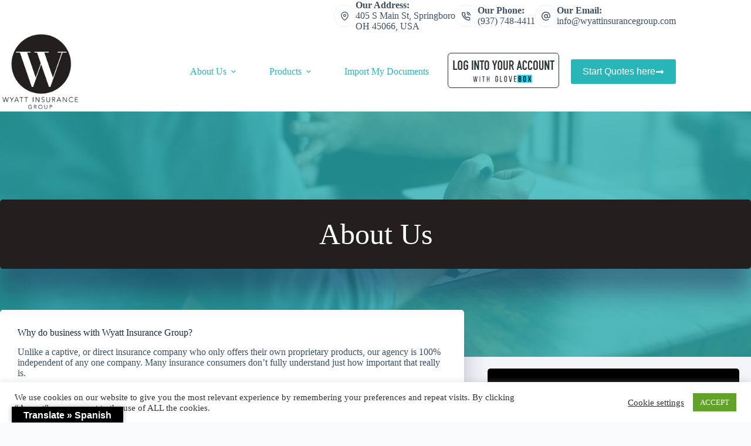

--- FILE ---
content_type: text/html; charset=UTF-8
request_url: https://www.wyattinsurancegroup.com/about/
body_size: 28596
content:
<!doctype html>
<html lang="en-US">
<head>
	
	<meta charset="UTF-8">
<script>
var gform;gform||(document.addEventListener("gform_main_scripts_loaded",function(){gform.scriptsLoaded=!0}),document.addEventListener("gform/theme/scripts_loaded",function(){gform.themeScriptsLoaded=!0}),window.addEventListener("DOMContentLoaded",function(){gform.domLoaded=!0}),gform={domLoaded:!1,scriptsLoaded:!1,themeScriptsLoaded:!1,isFormEditor:()=>"function"==typeof InitializeEditor,callIfLoaded:function(o){return!(!gform.domLoaded||!gform.scriptsLoaded||!gform.themeScriptsLoaded&&!gform.isFormEditor()||(gform.isFormEditor()&&console.warn("The use of gform.initializeOnLoaded() is deprecated in the form editor context and will be removed in Gravity Forms 3.1."),o(),0))},initializeOnLoaded:function(o){gform.callIfLoaded(o)||(document.addEventListener("gform_main_scripts_loaded",()=>{gform.scriptsLoaded=!0,gform.callIfLoaded(o)}),document.addEventListener("gform/theme/scripts_loaded",()=>{gform.themeScriptsLoaded=!0,gform.callIfLoaded(o)}),window.addEventListener("DOMContentLoaded",()=>{gform.domLoaded=!0,gform.callIfLoaded(o)}))},hooks:{action:{},filter:{}},addAction:function(o,r,e,t){gform.addHook("action",o,r,e,t)},addFilter:function(o,r,e,t){gform.addHook("filter",o,r,e,t)},doAction:function(o){gform.doHook("action",o,arguments)},applyFilters:function(o){return gform.doHook("filter",o,arguments)},removeAction:function(o,r){gform.removeHook("action",o,r)},removeFilter:function(o,r,e){gform.removeHook("filter",o,r,e)},addHook:function(o,r,e,t,n){null==gform.hooks[o][r]&&(gform.hooks[o][r]=[]);var d=gform.hooks[o][r];null==n&&(n=r+"_"+d.length),gform.hooks[o][r].push({tag:n,callable:e,priority:t=null==t?10:t})},doHook:function(r,o,e){var t;if(e=Array.prototype.slice.call(e,1),null!=gform.hooks[r][o]&&((o=gform.hooks[r][o]).sort(function(o,r){return o.priority-r.priority}),o.forEach(function(o){"function"!=typeof(t=o.callable)&&(t=window[t]),"action"==r?t.apply(null,e):e[0]=t.apply(null,e)})),"filter"==r)return e[0]},removeHook:function(o,r,t,n){var e;null!=gform.hooks[o][r]&&(e=(e=gform.hooks[o][r]).filter(function(o,r,e){return!!(null!=n&&n!=o.tag||null!=t&&t!=o.priority)}),gform.hooks[o][r]=e)}});
</script>

	<meta name="viewport" content="width=device-width, initial-scale=1, maximum-scale=5, viewport-fit=cover">
	<link rel="profile" href="https://gmpg.org/xfn/11">

	<meta name="viewport" content="width=device-width, initial-scale=1.0">
<meta name='robots' content='index, follow, max-image-preview:large, max-snippet:-1, max-video-preview:-1' />
	<!-- BEGIN: Simple Google Analytics Tracking Code -->
	<script type="pmdelayedscript" data-cfasync="false" data-no-optimize="1" data-no-defer="1" data-no-minify="1">
		(function(i,s,o,g,r,a,m){i['GoogleAnalyticsObject']=r;i[r]=i[r]||function(){
		(i[r].q=i[r].q||[]).push(arguments)},i[r].l=1*new Date();a=s.createElement(o),
		m=s.getElementsByTagName(o)[0];a.async=1;a.src=g;m.parentNode.insertBefore(a,m)
		})(window,document,'script','//www.google-analytics.com/analytics.js','ga');

		ga('create', {"cookieDomain":"auto","trackingId":"UA-131188619-3"} );
		ga('send', 'pageview');
		
	</script>
	<!-- END: Simple Google Analytics Tracking Code -->
	
	<!-- This site is optimized with the Yoast SEO plugin v26.8 - https://yoast.com/product/yoast-seo-wordpress/ -->
	<title>Learn About Our Agency | (937) 748-4411 | Wyatt Insurance Group</title><link rel="preload" href="https://www.wyattinsurancegroup.com/wp-content/uploads/sites/228/2021/02/WIG-logo-5.jpg" as="image" imagesrcset="https://www.wyattinsurancegroup.com/wp-content/uploads/sites/228/2021/02/WIG-logo-5.jpg 663w, https://www.wyattinsurancegroup.com/wp-content/uploads/sites/228/2021/02/WIG-logo-5-300x298.jpg 300w, https://www.wyattinsurancegroup.com/wp-content/uploads/sites/228/2021/02/WIG-logo-5-150x150.jpg 150w, https://www.wyattinsurancegroup.com/wp-content/uploads/sites/228/2021/02/WIG-logo-5-80x80.jpg 80w" imagesizes="(max-width: 663px) 100vw, 663px" fetchpriority="high"><link rel="preload" href="https://www.wyattinsurancegroup.com/wp-content/uploads/sites/228/2020/10/wyatt-image-regional.png" as="image" fetchpriority="high"><link rel="preload" href="https://www.wyattinsurancegroup.com/wp-content/cache/perfmatters/www.wyattinsurancegroup.com/css/page-37.used.css?ver=1757117387" as="style" /><link rel="stylesheet" id="perfmatters-used-css" href="https://www.wyattinsurancegroup.com/wp-content/cache/perfmatters/www.wyattinsurancegroup.com/css/page-37.used.css?ver=1757117387" media="all" />
	<meta name="description" content="We are an Independent Insurance Agency in Springboro. We work with the top insurance carriers to find you the best rates and coverage. Call us!" />
	<link rel="canonical" href="https://www.wyattinsurancegroup.com/about/" />
	<meta property="og:locale" content="en_US" />
	<meta property="og:type" content="article" />
	<meta property="og:title" content="Learn About Our Agency | (937) 748-4411 | Wyatt Insurance Group" />
	<meta property="og:description" content="We are an Independent Insurance Agency in Springboro. We work with the top insurance carriers to find you the best rates and coverage. Call us!" />
	<meta property="og:url" content="https://www.wyattinsurancegroup.com/about/" />
	<meta property="og:site_name" content="Wyatt Insurance Group" />
	<meta property="article:publisher" content="https://www.facebook.com/WyattInsGroup/" />
	<meta property="article:modified_time" content="2021-03-24T14:07:55+00:00" />
	<meta property="og:image" content="https://www.wyattinsurancegroup.com/wp-content/uploads/sites/228/2019/04/office-team-professional-desk.jpg" />
	<meta property="og:image:width" content="1000" />
	<meta property="og:image:height" content="667" />
	<meta property="og:image:type" content="image/jpeg" />
	<meta name="twitter:card" content="summary_large_image" />
	<meta name="twitter:label1" content="Est. reading time" />
	<meta name="twitter:data1" content="1 minute" />
	<script type="application/ld+json" class="yoast-schema-graph">{"@context":"https://schema.org","@graph":[{"@type":"WebPage","@id":"https://www.wyattinsurancegroup.com/about/","url":"https://www.wyattinsurancegroup.com/about/","name":"Learn About Our Agency | (937) 748-4411 | Wyatt Insurance Group","isPartOf":{"@id":"https://www.wyattinsurancegroup.com/#website"},"primaryImageOfPage":{"@id":"https://www.wyattinsurancegroup.com/about/#primaryimage"},"image":{"@id":"https://www.wyattinsurancegroup.com/about/#primaryimage"},"thumbnailUrl":"https://www.wyattinsurancegroup.com/wp-content/uploads/sites/228/2019/04/office-team-professional-desk.jpg","datePublished":"2016-02-07T21:09:57+00:00","dateModified":"2021-03-24T14:07:55+00:00","description":"We are an Independent Insurance Agency in Springboro. We work with the top insurance carriers to find you the best rates and coverage. Call us!","breadcrumb":{"@id":"https://www.wyattinsurancegroup.com/about/#breadcrumb"},"inLanguage":"en-US","potentialAction":[{"@type":"ReadAction","target":["https://www.wyattinsurancegroup.com/about/"]}]},{"@type":"ImageObject","inLanguage":"en-US","@id":"https://www.wyattinsurancegroup.com/about/#primaryimage","url":"https://www.wyattinsurancegroup.com/wp-content/uploads/sites/228/2019/04/office-team-professional-desk.jpg","contentUrl":"https://www.wyattinsurancegroup.com/wp-content/uploads/sites/228/2019/04/office-team-professional-desk.jpg","width":1000,"height":667,"caption":"insurance agency Springboro OH"},{"@type":"BreadcrumbList","@id":"https://www.wyattinsurancegroup.com/about/#breadcrumb","itemListElement":[{"@type":"ListItem","position":1,"name":"Home","item":"https://www.wyattinsurancegroup.com/"},{"@type":"ListItem","position":2,"name":"About Us"}]},{"@type":"WebSite","@id":"https://www.wyattinsurancegroup.com/#website","url":"https://www.wyattinsurancegroup.com/","name":"Wyatt Insurance Group","description":"Insurance Agency in Springboro, Ohio | (937) 748-4411","publisher":{"@id":"https://www.wyattinsurancegroup.com/#organization"},"potentialAction":[{"@type":"SearchAction","target":{"@type":"EntryPoint","urlTemplate":"https://www.wyattinsurancegroup.com/?s={search_term_string}"},"query-input":{"@type":"PropertyValueSpecification","valueRequired":true,"valueName":"search_term_string"}}],"inLanguage":"en-US"},{"@type":"Organization","@id":"https://www.wyattinsurancegroup.com/#organization","name":"Wyatt Insurance Group","url":"https://www.wyattinsurancegroup.com/","logo":{"@type":"ImageObject","inLanguage":"en-US","@id":"https://www.wyattinsurancegroup.com/#/schema/logo/image/","url":"https://www.wyattinsurancegroup.com/wp-content/uploads/sites/228/2020/10/wyatt-logo.png","contentUrl":"https://www.wyattinsurancegroup.com/wp-content/uploads/sites/228/2020/10/wyatt-logo.png","width":460,"height":581,"caption":"Wyatt Insurance Group"},"image":{"@id":"https://www.wyattinsurancegroup.com/#/schema/logo/image/"},"sameAs":["https://www.facebook.com/WyattInsGroup/","https://instagram.com/wyatt_insurance_group/","https://linkedin.com/company/wyatt-insurance-group"]}]}</script>
	<!-- / Yoast SEO plugin. -->


<link rel='dns-prefetch' href='//translate.google.com' />

<link rel='dns-prefetch' href='//maxcdn.bootstrapcdn.com' />
<link rel="preload" href="https://www.wyattinsurancegroup.com/wp-content/plugins/bb-plugin/fonts/fontawesome/5.15.4/webfonts/fa-solid-900.woff2" as="font" type="font/woff2" crossorigin="anonymous">
<style id='wp-img-auto-sizes-contain-inline-css'>
img:is([sizes=auto i],[sizes^="auto," i]){contain-intrinsic-size:3000px 1500px}
/*# sourceURL=wp-img-auto-sizes-contain-inline-css */
</style>
<link rel="stylesheet" id="blocksy-dynamic-global-css" media="all" data-pmdelayedstyle="https://www.wyattinsurancegroup.com/wp-content/uploads/sites/228/blocksy/css/global.css?ver=66831">
<link rel="stylesheet" id="wp-block-library-css" media="all" data-pmdelayedstyle="https://www.wyattinsurancegroup.com/wp-includes/css/dist/block-library/style.min.css?ver=6.9">
<style id='safe-svg-svg-icon-style-inline-css'>
.safe-svg-cover{text-align:center}.safe-svg-cover .safe-svg-inside{display:inline-block;max-width:100%}.safe-svg-cover svg{fill:currentColor;height:100%;max-height:100%;max-width:100%;width:100%}

/*# sourceURL=https://www.wyattinsurancegroup.com/wp-content/plugins/safe-svg/dist/safe-svg-block-frontend.css */
</style>
<style id='simple-social-icons-block-styles-inline-css'>
:where(.wp-block-social-links.is-style-logos-only) .wp-social-link-imdb{background-color:#f5c518;color:#000}:where(.wp-block-social-links:not(.is-style-logos-only)) .wp-social-link-imdb{background-color:#f5c518;color:#000}:where(.wp-block-social-links.is-style-logos-only) .wp-social-link-kofi{color:#72a5f2}:where(.wp-block-social-links:not(.is-style-logos-only)) .wp-social-link-kofi{background-color:#72a5f2;color:#fff}:where(.wp-block-social-links.is-style-logos-only) .wp-social-link-letterboxd{color:#202830}:where(.wp-block-social-links:not(.is-style-logos-only)) .wp-social-link-letterboxd{background-color:#3b45fd;color:#fff}:where(.wp-block-social-links.is-style-logos-only) .wp-social-link-signal{color:#3b45fd}:where(.wp-block-social-links:not(.is-style-logos-only)) .wp-social-link-signal{background-color:#3b45fd;color:#fff}:where(.wp-block-social-links.is-style-logos-only) .wp-social-link-youtube-music{color:red}:where(.wp-block-social-links:not(.is-style-logos-only)) .wp-social-link-youtube-music{background-color:red;color:#fff}:where(.wp-block-social-links.is-style-logos-only) .wp-social-link-diaspora{color:#000}:where(.wp-block-social-links:not(.is-style-logos-only)) .wp-social-link-diaspora{background-color:#3e4142;color:#fff}:where(.wp-block-social-links.is-style-logos-only) .wp-social-link-bloglovin{color:#000}:where(.wp-block-social-links:not(.is-style-logos-only)) .wp-social-link-bloglovin{background-color:#000;color:#fff}:where(.wp-block-social-links.is-style-logos-only) .wp-social-link-phone{color:#000}:where(.wp-block-social-links:not(.is-style-logos-only)) .wp-social-link-phone{background-color:#000;color:#fff}:where(.wp-block-social-links.is-style-logos-only) .wp-social-link-substack{color:#ff6719}:where(.wp-block-social-links:not(.is-style-logos-only)) .wp-social-link-substack{background-color:#ff6719;color:#fff}:where(.wp-block-social-links.is-style-logos-only) .wp-social-link-tripadvisor{color:#34e0a1}:where(.wp-block-social-links:not(.is-style-logos-only)) .wp-social-link-tripadvisor{background-color:#34e0a1;color:#fff}:where(.wp-block-social-links.is-style-logos-only) .wp-social-link-xing{color:#026466}:where(.wp-block-social-links:not(.is-style-logos-only)) .wp-social-link-xing{background-color:#026466;color:#fff}:where(.wp-block-social-links.is-style-logos-only) .wp-social-link-pixelfed{color:#000}:where(.wp-block-social-links:not(.is-style-logos-only)) .wp-social-link-pixelfed{background-color:#000;color:#fff}:where(.wp-block-social-links.is-style-logos-only) .wp-social-link-matrix{color:#000}:where(.wp-block-social-links:not(.is-style-logos-only)) .wp-social-link-matrix{background-color:#000;color:#fff}:where(.wp-block-social-links.is-style-logos-only) .wp-social-link-protonmail{color:#6d4aff}:where(.wp-block-social-links:not(.is-style-logos-only)) .wp-social-link-protonmail{background-color:#6d4aff;color:#fff}:where(.wp-block-social-links.is-style-logos-only) .wp-social-link-paypal{color:#003087}:where(.wp-block-social-links:not(.is-style-logos-only)) .wp-social-link-paypal{background-color:#003087;color:#fff}:where(.wp-block-social-links.is-style-logos-only) .wp-social-link-antennapod{color:#20a5ff}:where(.wp-block-social-links:not(.is-style-logos-only)) .wp-social-link-antennapod{background-color:#20a5ff;color:#fff}:where(.wp-block-social-links:not(.is-style-logos-only)) .wp-social-link-caldotcom{background-color:#000;color:#fff}:where(.wp-block-social-links.is-style-logos-only) .wp-social-link-fedora{color:#294172}:where(.wp-block-social-links:not(.is-style-logos-only)) .wp-social-link-fedora{background-color:#294172;color:#fff}:where(.wp-block-social-links.is-style-logos-only) .wp-social-link-googlephotos{color:#4285f4}:where(.wp-block-social-links:not(.is-style-logos-only)) .wp-social-link-googlephotos{background-color:#4285f4;color:#fff}:where(.wp-block-social-links.is-style-logos-only) .wp-social-link-googlescholar{color:#4285f4}:where(.wp-block-social-links:not(.is-style-logos-only)) .wp-social-link-googlescholar{background-color:#4285f4;color:#fff}:where(.wp-block-social-links.is-style-logos-only) .wp-social-link-mendeley{color:#9d1626}:where(.wp-block-social-links:not(.is-style-logos-only)) .wp-social-link-mendeley{background-color:#9d1626;color:#fff}:where(.wp-block-social-links.is-style-logos-only) .wp-social-link-notion{color:#000}:where(.wp-block-social-links:not(.is-style-logos-only)) .wp-social-link-notion{background-color:#000;color:#fff}:where(.wp-block-social-links.is-style-logos-only) .wp-social-link-overcast{color:#fc7e0f}:where(.wp-block-social-links:not(.is-style-logos-only)) .wp-social-link-overcast{background-color:#fc7e0f;color:#fff}:where(.wp-block-social-links.is-style-logos-only) .wp-social-link-pexels{color:#05a081}:where(.wp-block-social-links:not(.is-style-logos-only)) .wp-social-link-pexels{background-color:#05a081;color:#fff}:where(.wp-block-social-links.is-style-logos-only) .wp-social-link-pocketcasts{color:#f43e37}:where(.wp-block-social-links:not(.is-style-logos-only)) .wp-social-link-pocketcasts{background-color:#f43e37;color:#fff}:where(.wp-block-social-links.is-style-logos-only) .wp-social-link-strava{color:#fc4c02}:where(.wp-block-social-links:not(.is-style-logos-only)) .wp-social-link-strava{background-color:#fc4c02;color:#fff}:where(.wp-block-social-links.is-style-logos-only) .wp-social-link-wechat{color:#09b83e}:where(.wp-block-social-links:not(.is-style-logos-only)) .wp-social-link-wechat{background-color:#09b83e;color:#fff}:where(.wp-block-social-links.is-style-logos-only) .wp-social-link-zulip{color:#54a7ff}:where(.wp-block-social-links:not(.is-style-logos-only)) .wp-social-link-zulip{background-color:#000;color:#fff}:where(.wp-block-social-links.is-style-logos-only) .wp-social-link-podcastaddict{color:#f3842c}:where(.wp-block-social-links:not(.is-style-logos-only)) .wp-social-link-podcastaddict{background-color:#f3842c;color:#fff}:where(.wp-block-social-links.is-style-logos-only) .wp-social-link-applepodcasts{color:#8e32c6}:where(.wp-block-social-links:not(.is-style-logos-only)) .wp-social-link-applepodcasts{background-color:#8e32c6;color:#fff}:where(.wp-block-social-links.is-style-logos-only) .wp-social-link-ivoox{color:#f45f31}:where(.wp-block-social-links:not(.is-style-logos-only)) .wp-social-link-ivoox{background-color:#f45f31;color:#fff}

/*# sourceURL=https://www.wyattinsurancegroup.com/wp-content/plugins/simple-social-icons/build/style-index.css */
</style>
<link rel="stylesheet" id="social-reels-css" media="all" data-pmdelayedstyle="https://www.wyattinsurancegroup.com/wp-content/cache/perfmatters/www.wyattinsurancegroup.com/minify/6b36e25ed877.social-reels-public.min.css?ver=1.0.14">
<link rel='stylesheet' id='social-reels-fonts-css' href='https://www.wyattinsurancegroup.com/wp-content/cache/perfmatters/www.wyattinsurancegroup.com/fonts/5b0ae73b4f4b.google-fonts.min.css' media='all' />
<link rel="stylesheet" id="cookie-law-info-css" media="all" data-pmdelayedstyle="https://www.wyattinsurancegroup.com/wp-content/cache/perfmatters/www.wyattinsurancegroup.com/minify/20e8490fab0d.cookie-law-info-public.min.css?ver=3.3.9.1">
<link rel="stylesheet" id="cookie-law-info-gdpr-css" media="all" data-pmdelayedstyle="https://www.wyattinsurancegroup.com/wp-content/cache/perfmatters/www.wyattinsurancegroup.com/minify/359aca8a88b2.cookie-law-info-gdpr.min.css?ver=3.3.9.1">
<link rel="stylesheet" id="google-language-translator-css" media data-pmdelayedstyle="https://www.wyattinsurancegroup.com/wp-content/plugins/google-language-translator/css/style.css?ver=6.0.20">
<link rel="stylesheet" id="glt-toolbar-styles-css" media data-pmdelayedstyle="https://www.wyattinsurancegroup.com/wp-content/cache/perfmatters/www.wyattinsurancegroup.com/minify/00e7963b9238.toolbar.min.css?ver=6.0.20">
<link rel="stylesheet" id="conversion-cards-style-css" media="all" data-pmdelayedstyle="https://www.wyattinsurancegroup.com/wp-content/cache/perfmatters/www.wyattinsurancegroup.com/minify/654d5a8eb9b3.frontend.min.css?ver=1.1.1">
<link rel="stylesheet" id="font-awesome-5-css" media="all" data-pmdelayedstyle="https://www.wyattinsurancegroup.com/wp-content/plugins/bb-plugin/fonts/fontawesome/5.15.4/css/all.min.css?ver=2.10.0.5">
<link rel="stylesheet" id="fl-builder-layout-bundle-e3dc466d9f49db708e5eda07dee3980b-css" media="all" data-pmdelayedstyle="https://www.wyattinsurancegroup.com/wp-content/cache/perfmatters/www.wyattinsurancegroup.com/minify/40adb639dd3d.e3dc466d9f49db708e5eda07dee3980b-layout-bundle.min.css?ver=2.10.0.5-1.5.2.1-20251125200437">
<link rel='stylesheet' id='blocksy-fonts-font-source-google-css' href='https://www.wyattinsurancegroup.com/wp-content/cache/perfmatters/www.wyattinsurancegroup.com/fonts/fe43f17b4673.google-fonts.min.css' media='all' />
<link rel="stylesheet" id="ct-main-styles-css" media="all" data-pmdelayedstyle="https://www.wyattinsurancegroup.com/wp-content/themes/blocksy/static/bundle/main.min.css?ver=2.1.25">
<link rel="stylesheet" id="ct-beaver-styles-css" media="all" data-pmdelayedstyle="https://www.wyattinsurancegroup.com/wp-content/themes/blocksy/static/bundle/beaver.min.css?ver=2.1.25">
<link rel="stylesheet" id="simple-social-icons-font-css" media="all" data-pmdelayedstyle="https://www.wyattinsurancegroup.com/wp-content/cache/perfmatters/www.wyattinsurancegroup.com/minify/e8175462ab0e.style.min.css?ver=4.0.0">
<link rel="stylesheet" id="gforms_reset_css-css" media="all" data-pmdelayedstyle="https://www.wyattinsurancegroup.com/wp-content/plugins/gravityforms/legacy/css/formreset.min.css?ver=2.9.26">
<link rel="stylesheet" id="gforms_datepicker_css-css" media="all" data-pmdelayedstyle="https://www.wyattinsurancegroup.com/wp-content/plugins/gravityforms/legacy/css/datepicker.min.css?ver=2.9.26">
<link rel="stylesheet" id="gforms_formsmain_css-css" media="all" data-pmdelayedstyle="https://www.wyattinsurancegroup.com/wp-content/plugins/gravityforms/legacy/css/formsmain.min.css?ver=2.9.26">
<link rel="stylesheet" id="gforms_ready_class_css-css" media="all" data-pmdelayedstyle="https://www.wyattinsurancegroup.com/wp-content/plugins/gravityforms/legacy/css/readyclass.min.css?ver=2.9.26">
<link rel="stylesheet" id="gforms_browsers_css-css" media="all" data-pmdelayedstyle="https://www.wyattinsurancegroup.com/wp-content/plugins/gravityforms/legacy/css/browsers.min.css?ver=2.9.26">
<link rel="stylesheet" id="font-awesome-4-css" media="all" data-pmdelayedstyle="https://maxcdn.bootstrapcdn.com/font-awesome/4.7.0/css/font-awesome.min.css?ver=4.7.0">
<link rel="stylesheet" id="ae-mobile-bar-css" media="all" data-pmdelayedstyle="https://www.wyattinsurancegroup.com/wp-content/cache/perfmatters/www.wyattinsurancegroup.com/minify/4e40ea3b7025.mobile-bar.min.css?ver=1.1.1">
<script src="https://www.wyattinsurancegroup.com/wp-includes/js/jquery/jquery.min.js?ver=3.7.1" id="jquery-core-js"></script>
<script src="https://www.wyattinsurancegroup.com/wp-content/cache/perfmatters/www.wyattinsurancegroup.com/minify/c9f9478e656d.social-reels-public.min.js?ver=1.0.14" id="social-reels-js" type="pmdelayedscript" data-cfasync="false" data-no-optimize="1" data-no-defer="1" data-no-minify="1"></script>
<script id="cookie-law-info-js-extra">
var Cli_Data = {"nn_cookie_ids":[],"cookielist":[],"non_necessary_cookies":[],"ccpaEnabled":"","ccpaRegionBased":"","ccpaBarEnabled":"","strictlyEnabled":["necessary","obligatoire"],"ccpaType":"gdpr","js_blocking":"1","custom_integration":"","triggerDomRefresh":"","secure_cookies":""};
var cli_cookiebar_settings = {"animate_speed_hide":"500","animate_speed_show":"500","background":"#FFF","border":"#b1a6a6c2","border_on":"","button_1_button_colour":"#61a229","button_1_button_hover":"#4e8221","button_1_link_colour":"#fff","button_1_as_button":"1","button_1_new_win":"","button_2_button_colour":"#333","button_2_button_hover":"#292929","button_2_link_colour":"#444","button_2_as_button":"","button_2_hidebar":"","button_3_button_colour":"#3566bb","button_3_button_hover":"#2a5296","button_3_link_colour":"#fff","button_3_as_button":"1","button_3_new_win":"","button_4_button_colour":"#000","button_4_button_hover":"#000000","button_4_link_colour":"#333333","button_4_as_button":"","button_7_button_colour":"#61a229","button_7_button_hover":"#4e8221","button_7_link_colour":"#fff","button_7_as_button":"1","button_7_new_win":"","font_family":"inherit","header_fix":"","notify_animate_hide":"1","notify_animate_show":"","notify_div_id":"#cookie-law-info-bar","notify_position_horizontal":"right","notify_position_vertical":"bottom","scroll_close":"1","scroll_close_reload":"","accept_close_reload":"","reject_close_reload":"","showagain_tab":"1","showagain_background":"#fff","showagain_border":"#000","showagain_div_id":"#cookie-law-info-again","showagain_x_position":"100px","text":"#333333","show_once_yn":"1","show_once":"10000","logging_on":"","as_popup":"","popup_overlay":"1","bar_heading_text":"","cookie_bar_as":"banner","popup_showagain_position":"bottom-right","widget_position":"left"};
var log_object = {"ajax_url":"https://www.wyattinsurancegroup.com/wp-admin/admin-ajax.php"};
//# sourceURL=cookie-law-info-js-extra
</script>
<script src="https://www.wyattinsurancegroup.com/wp-content/cache/perfmatters/www.wyattinsurancegroup.com/minify/c5592a6fda4d.cookie-law-info-public.min.js?ver=3.3.9.1" id="cookie-law-info-js" defer></script>
<script defer='defer' src="https://www.wyattinsurancegroup.com/wp-content/plugins/gravityforms/js/jquery.json.min.js?ver=2.9.26" id="gform_json-js"></script>
<script id="gform_gravityforms-js-extra">
var gf_legacy = {"is_legacy":"1"};
var gf_global = {"gf_currency_config":{"name":"U.S. Dollar","symbol_left":"$","symbol_right":"","symbol_padding":"","thousand_separator":",","decimal_separator":".","decimals":2,"code":"USD"},"base_url":"https://www.wyattinsurancegroup.com/wp-content/plugins/gravityforms","number_formats":[],"spinnerUrl":"https://www.wyattinsurancegroup.com/wp-content/plugins/gravityforms/images/spinner.svg","version_hash":"32478261a6c72ec784e1d7e6e9108c53","strings":{"newRowAdded":"New row added.","rowRemoved":"Row removed","formSaved":"The form has been saved.  The content contains the link to return and complete the form."}};
var gform_i18n = {"datepicker":{"days":{"monday":"Mo","tuesday":"Tu","wednesday":"We","thursday":"Th","friday":"Fr","saturday":"Sa","sunday":"Su"},"months":{"january":"January","february":"February","march":"March","april":"April","may":"May","june":"June","july":"July","august":"August","september":"September","october":"October","november":"November","december":"December"},"firstDay":1,"iconText":"Select date"}};
var gf_legacy_multi = {"2":"1"};
var gform_gravityforms = {"strings":{"invalid_file_extension":"This type of file is not allowed. Must be one of the following:","delete_file":"Delete this file","in_progress":"in progress","file_exceeds_limit":"File exceeds size limit","illegal_extension":"This type of file is not allowed.","max_reached":"Maximum number of files reached","unknown_error":"There was a problem while saving the file on the server","currently_uploading":"Please wait for the uploading to complete","cancel":"Cancel","cancel_upload":"Cancel this upload","cancelled":"Cancelled","error":"Error","message":"Message"},"vars":{"images_url":"https://www.wyattinsurancegroup.com/wp-content/plugins/gravityforms/images"}};
//# sourceURL=gform_gravityforms-js-extra
</script>
<script id="gform_gravityforms-js-before">

//# sourceURL=gform_gravityforms-js-before
</script>
<script defer src="https://www.wyattinsurancegroup.com/wp-content/plugins/gravityforms/js/gravityforms.min.js?ver=2.9.26" id="gform_gravityforms-js"></script>
<script id="gform_conditional_logic-js-extra">
var gf_legacy = {"is_legacy":"1"};
//# sourceURL=gform_conditional_logic-js-extra
</script>
<script defer src="https://www.wyattinsurancegroup.com/wp-content/plugins/gravityforms/js/conditional_logic.min.js?ver=2.9.26" id="gform_conditional_logic-js"></script>
<script src="https://www.wyattinsurancegroup.com/wp-includes/js/plupload/moxie.min.js?ver=1.3.5.1" id="moxiejs-js" defer></script>
<script src="https://www.wyattinsurancegroup.com/wp-includes/js/plupload/plupload.min.js?ver=2.1.9" id="plupload-js" defer></script>
<script defer src="https://www.wyattinsurancegroup.com/wp-content/plugins/gravityforms/assets/js/dist/utils.min.js?ver=48a3755090e76a154853db28fc254681" id="gform_gravityforms_utils-js"></script>
		<style type="text/css">
			@media all and (max-width: 900px) { body { padding-bottom: 52px; } }/* if weird layout, delete this media query */
							.mobile-bar { background-color: #000000; }
						.mobile-bar .mobile-bar-item { width: 25%; }
							.mobile-bar .mobile-bar-name, .mobile-bar .mobile-bar-name:hover { color: #ffffff; }
										.mobile-bar .mobile-bar-item, .mobile-bar .mobile-bar-item:hover { color: #ffffff; }
					</style>
		<style>#google_language_translator{clear:both;}#flags{width:165px;}#flags a{display:inline-block;margin-right:2px;}.goog-tooltip{display: none!important;}.goog-tooltip:hover{display: none!important;}.goog-text-highlight{background-color:transparent!important;border:none!important;box-shadow:none!important;}#google_language_translator select.goog-te-combo{color:#32373c;}#google_language_translator{color:transparent;}body{top:0px!important;}#goog-gt-{display:none!important;}font font{background-color:transparent!important;box-shadow:none!important;position:initial!important;}#glt-translate-trigger{left:20px;right:auto;}#glt-translate-trigger > span{color:#ffffff;}#glt-translate-trigger{background:#000000;}.goog-te-gadget .goog-te-combo{width:100%;}</style><noscript><link rel="stylesheet" type="text/css" data-pmdelayedstyle="https://www.wyattinsurancegroup.com/wp-content/themes/blocksy/static/bundle/no-scripts.min.css"></noscript>
<!-- Google tag (gtag.js) -->
<script async src="https://www.googletagmanager.com/gtag/js?id=AW-776964122" type="pmdelayedscript" data-cfasync="false" data-no-optimize="1" data-no-defer="1" data-no-minify="1"></script>
<script type="pmdelayedscript" data-cfasync="false" data-no-optimize="1" data-no-defer="1" data-no-minify="1">
  window.dataLayer = window.dataLayer || [];
  function gtag(){dataLayer.push(arguments);}
  gtag('js', new Date());

  gtag('config', 'AW-776964122');
</script>

<script type="pmdelayedscript" data-cfasync="false" data-no-optimize="1" data-no-defer="1" data-no-minify="1">
  gtag('config', 'AW-776964122/XpqgCM2b1_sDEJqQvvIC', {
    'phone_conversion_number': '(937) 748-4411'
  });
</script>

<!-- Meta Pixel Code -->

<script type="pmdelayedscript" data-cfasync="false" data-no-optimize="1" data-no-defer="1" data-no-minify="1">

  !function(f,b,e,v,n,t,s)

  {if(f.fbq)return;n=f.fbq=function(){n.callMethod?

  n.callMethod.apply(n,arguments):n.queue.push(arguments)};

  if(!f._fbq)f._fbq=n;n.push=n;n.loaded=!0;n.version='2.0';

  n.queue=[];t=b.createElement(e);t.async=!0;

  t.src=v;s=b.getElementsByTagName(e)[0];

  s.parentNode.insertBefore(t,s)}(window, document,'script',

  'https://connect.facebook.net/en_US/fbevents.js');

  fbq('init', '5807088606007887');

  fbq('track', 'PageView');

</script>

<noscript><img height="1" width="1" style="display:none"

  src="https://www.facebook.com/tr?id=5807088606007887&ev=PageView&noscript=1"

/></noscript>

<!-- End Meta Pixel Code --><link rel="icon" href="https://www.wyattinsurancegroup.com/wp-content/uploads/sites/228/2020/10/cropped-wyatt-logo-32x32.png" sizes="32x32" />
<link rel="icon" href="https://www.wyattinsurancegroup.com/wp-content/uploads/sites/228/2020/10/cropped-wyatt-logo-192x192.png" sizes="192x192" />
<link rel="apple-touch-icon" href="https://www.wyattinsurancegroup.com/wp-content/uploads/sites/228/2020/10/cropped-wyatt-logo-180x180.png" />
<meta name="msapplication-TileImage" content="https://www.wyattinsurancegroup.com/wp-content/uploads/sites/228/2020/10/cropped-wyatt-logo-270x270.png" />
<noscript><style>.perfmatters-lazy[data-src]{display:none !important;}</style></noscript><style>.perfmatters-lazy-youtube{position:relative;width:100%;max-width:100%;height:0;padding-bottom:56.23%;overflow:hidden}.perfmatters-lazy-youtube img{position:absolute;top:0;right:0;bottom:0;left:0;display:block;width:100%;max-width:100%;height:auto;margin:auto;border:none;cursor:pointer;transition:.5s all;-webkit-transition:.5s all;-moz-transition:.5s all}.perfmatters-lazy-youtube img:hover{-webkit-filter:brightness(75%)}.perfmatters-lazy-youtube .play{position:absolute;top:50%;left:50%;right:auto;width:68px;height:48px;margin-left:-34px;margin-top:-24px;background:url(https://www.wyattinsurancegroup.com/wp-content/plugins/perfmatters/img/youtube.svg) no-repeat;background-position:center;background-size:cover;pointer-events:none;filter:grayscale(1)}.perfmatters-lazy-youtube:hover .play{filter:grayscale(0)}.perfmatters-lazy-youtube iframe{position:absolute;top:0;left:0;width:100%;height:100%;z-index:99}.wp-has-aspect-ratio .wp-block-embed__wrapper{position:relative;}.wp-has-aspect-ratio .perfmatters-lazy-youtube{position:absolute;top:0;right:0;bottom:0;left:0;width:100%;height:100%;padding-bottom:0}.perfmatters-lazy.pmloaded,.perfmatters-lazy.pmloaded>img,.perfmatters-lazy>img.pmloaded,.perfmatters-lazy[data-ll-status=entered]{animation:500ms pmFadeIn}@keyframes pmFadeIn{0%{opacity:0}100%{opacity:1}}body .perfmatters-lazy-css-bg:not([data-ll-status=entered]),body .perfmatters-lazy-css-bg:not([data-ll-status=entered]) *,body .perfmatters-lazy-css-bg:not([data-ll-status=entered])::before,body .perfmatters-lazy-css-bg:not([data-ll-status=entered])::after,body .perfmatters-lazy-css-bg:not([data-ll-status=entered]) *::before,body .perfmatters-lazy-css-bg:not([data-ll-status=entered]) *::after{background-image:none!important;will-change:transform;transition:opacity 0.025s ease-in,transform 0.025s ease-in!important;}</style>	</head>


<body class="wp-singular page-template-default page page-id-37 wp-custom-logo wp-embed-responsive wp-theme-blocksy fl-builder-2-10-0-5 fl-themer-1-5-2-1-20251125200437 fl-no-js fl-theme-builder-singular fl-theme-builder-singular-single-page-post" data-link="type-2" data-prefix="single_page" data-header="type-1" data-footer="type-1" itemscope="itemscope" itemtype="https://schema.org/WebPage">

<a class="skip-link screen-reader-text" href="#main">Skip to content</a><div class="ct-drawer-canvas" data-location="start"><div id="offcanvas" class="ct-panel ct-header" data-behaviour="right-side" role="dialog" aria-label="Offcanvas modal" inert=""><div class="ct-panel-inner">
		<div class="ct-panel-actions">
			
			<button class="ct-toggle-close" data-type="type-1" aria-label="Close drawer">
				<svg class="ct-icon" width="12" height="12" viewBox="0 0 15 15"><path d="M1 15a1 1 0 01-.71-.29 1 1 0 010-1.41l5.8-5.8-5.8-5.8A1 1 0 011.7.29l5.8 5.8 5.8-5.8a1 1 0 011.41 1.41l-5.8 5.8 5.8 5.8a1 1 0 01-1.41 1.41l-5.8-5.8-5.8 5.8A1 1 0 011 15z"/></svg>
			</button>
		</div>
		<div class="ct-panel-content" data-device="desktop"><div class="ct-panel-content-inner"></div></div><div class="ct-panel-content" data-device="mobile"><div class="ct-panel-content-inner">
<nav
	class="mobile-menu menu-container has-submenu"
	data-id="mobile-menu" data-interaction="click" data-toggle-type="type-1" data-submenu-dots="yes"	aria-label="Header Navigation">

	<ul id="menu-header-navigation-1" class=""><li class="menu-item menu-item-type-post_type menu-item-object-page current-menu-item page_item page-item-37 current_page_item menu-item-has-children menu-item-20710"><span class="ct-sub-menu-parent"><a href="https://www.wyattinsurancegroup.com/about/" aria-current="page" class="ct-menu-link">About Us</a><button class="ct-toggle-dropdown-mobile" aria-label="Expand dropdown menu" aria-haspopup="true" aria-expanded="false"><svg class="ct-icon toggle-icon-1" width="15" height="15" viewBox="0 0 15 15" aria-hidden="true"><path d="M3.9,5.1l3.6,3.6l3.6-3.6l1.4,0.7l-5,5l-5-5L3.9,5.1z"/></svg></button></span>
<ul class="sub-menu">
	<li class="menu-item menu-item-type-post_type menu-item-object-page menu-item-23480"><a href="https://www.wyattinsurancegroup.com/team/" class="ct-menu-link">Meet the Team</a></li>
	<li class="menu-item menu-item-type-post_type menu-item-object-page menu-item-23576"><a href="https://www.wyattinsurancegroup.com/blog/" class="ct-menu-link">Blog</a></li>
	<li class="menu-item menu-item-type-post_type menu-item-object-page menu-item-23482"><a href="https://www.wyattinsurancegroup.com/service/" class="ct-menu-link">Customer Service Center</a></li>
</ul>
</li>
<li class="menu-item menu-item-type-custom menu-item-object-custom menu-item-has-children menu-item-19853"><span class="ct-sub-menu-parent"><a href="#" class="ct-menu-link">Products</a><button class="ct-toggle-dropdown-mobile" aria-label="Expand dropdown menu" aria-haspopup="true" aria-expanded="false"><svg class="ct-icon toggle-icon-1" width="15" height="15" viewBox="0 0 15 15" aria-hidden="true"><path d="M3.9,5.1l3.6,3.6l3.6-3.6l1.4,0.7l-5,5l-5-5L3.9,5.1z"/></svg></button></span>
<ul class="sub-menu">
	<li class="menu-item menu-item-type-post_type menu-item-object-page menu-item-19864"><a href="https://www.wyattinsurancegroup.com/personal/" class="ct-menu-link">Personal Insurance</a></li>
	<li class="menu-item menu-item-type-post_type menu-item-object-page menu-item-19863"><a href="https://www.wyattinsurancegroup.com/commercial-insurance-in-springboro/" class="ct-menu-link">Commercial Insurance</a></li>
</ul>
</li>
<li class="menu-item menu-item-type-custom menu-item-object-custom menu-item-24052"><a href="https://www.wyattinsurancegroup.com/insurancedocuments/" class="ct-menu-link">Import My Documents</a></li>
</ul></nav>

</div></div></div></div></div>
<div id="main-container">
	<header id="header" class="ct-header" data-id="type-1" itemscope="" itemtype="https://schema.org/WPHeader"><div data-device="desktop"><div data-row="top" data-column-set="1"><div class="ct-container"><div data-column="end" data-placements="1"><div data-items="primary"><div class="ct-contact-info" data-id="contacts">
		<ul data-icons-type="rounded:outline">
											<li class="">
					<span class="ct-icon-container"><svg aria-hidden="true" width='15' height='15' viewBox='0 0 15 15'><path d='M7.5,0C4.05365,0,1.25,2.80365,1.25,6.25c0,4.65576,5.66223,8.4845,5.90332,8.64502.10498.07019.22583.10498.34668.10498s.2417-.03479.34668-.10498c.24109-.16052,5.90332-3.98926,5.90332-8.64502,0-3.44635-2.80396-6.25-6.25-6.25ZM7.5,13.60657c-1.18561-.87952-5-3.97339-5-7.35657C2.5,3.49304,4.74304,1.25,7.5,1.25s5,2.24304,5,5c0,3.38318-3.81409,6.47705-5,7.35657ZM7.5,3.75c-1.37848,0-2.5,1.12152-2.5,2.5,0,1.37878,1.12152,2.5,2.5,2.5,1.37878,0,2.5-1.12122,2.5-2.5,0-1.37848-1.12122-2.5-2.5-2.5ZM7.5,7.5c-.68939,0-1.25-.56061-1.25-1.25s.56061-1.25,1.25-1.25c.68909,0,1.25.56061,1.25,1.25s-.56091,1.25-1.25,1.25Z'/></svg></span>
											<div class="contact-info">
															<span class="contact-title">
									Our Address:								</span>
							
															<span class="contact-text">
									
									405 S Main St, Springboro<br> OH 45066, USA
																	</span>
													</div>
									</li>
											<li class="">
					<span class="ct-icon-container"><svg aria-hidden="true" width='15' height='15' viewBox='0 0 15 15'><path d='M12.3 15h-.2c-2.1-.2-4.1-1-5.9-2.1-1.6-1-3.1-2.5-4.1-4.1C1 7 .2 5 0 2.9-.1 1.8.7.8 1.8.7H4c1 0 1.9.7 2 1.7.1.6.2 1.1.4 1.7.3.7.1 1.6-.5 2.1l-.4.4c.7 1.1 1.7 2.1 2.9 2.9l.4-.5c.6-.6 1.4-.7 2.1-.5.6.3 1.1.4 1.7.5 1 .1 1.8 1 1.7 2v2c0 .5-.2 1-.6 1.4-.3.4-.8.6-1.4.6zM4 2.1H2c-.2 0-.3.1-.4.2-.1.1-.1.3-.1.4.2 1.9.8 3.7 1.8 5.3.9 1.5 2.2 2.7 3.7 3.7 1.6 1 3.4 1.7 5.3 1.9.2 0 .3-.1.4-.2.1-.1.2-.2.2-.4v-2c0-.3-.2-.5-.5-.6-.7-.1-1.3-.3-2-.5-.2-.1-.4 0-.6.1l-.8.9c-.2.2-.6.3-.9.1C6.4 10 5 8.6 4 6.9c-.2-.3-.1-.7.1-.9l.8-.8c.2-.2.2-.4.1-.6-.2-.6-.4-1.3-.5-2 0-.3-.2-.5-.5-.5zm7.7 4.5c-.4 0-.7-.2-.7-.6-.2-1-1-1.8-2-2-.4 0-.7-.4-.6-.8.1-.4.5-.7.9-.6 1.6.3 2.8 1.5 3.1 3.1.1.4-.2.8-.6.9h-.1zm2.6 0c-.4 0-.7-.3-.7-.6-.3-2.4-2.2-4.3-4.6-4.5-.4-.1-.7-.5-.6-.9 0-.4.4-.6.8-.6 3.1.3 5.4 2.7 5.8 5.8 0 .4-.3.7-.7.8z'/></svg></span>
											<div class="contact-info">
															<span class="contact-title">
									Our Phone:								</span>
							
															<span class="contact-text">
																			<a href="tel:937-748-4411" >
									
									(937) 748-4411
																			</a>
																	</span>
													</div>
									</li>
											<li class="">
					<span class="ct-icon-container"><svg aria-hidden="true" width='15' height='15' viewBox='0 0 15 15'><path d='M12.8 2.2C11.4.8 9.5 0 7.5 0S3.6.8 2.2 2.2C.8 3.6 0 5.5 0 7.5 0 11.6 3.4 15 7.5 15c1.6 0 3.3-.5 4.6-1.5.3-.2.4-.7.1-1-.2-.3-.7-.4-1-.1-1.1.8-2.4 1.3-3.7 1.3-3.4 0-6.1-2.8-6.1-6.1 0-1.6.6-3.2 1.8-4.3C4.3 2 5.9 1.4 7.5 1.4c1.6 0 3.2.6 4.3 1.8 1.2 1.2 1.8 2.7 1.8 4.3v.7c0 .8-.6 1.4-1.4 1.4s-1.4-.6-1.4-1.4V4.8c0-.4-.3-.7-.7-.7-.4 0-.7.3-.7.7-.4-.4-1.1-.7-1.9-.7-1.9 0-3.4 1.5-3.4 3.4s1.5 3.4 3.4 3.4c1 0 1.9-.5 2.5-1.2.5.7 1.3 1.2 2.2 1.2 1.5 0 2.7-1.2 2.7-2.7v-.7c.1-2-.7-3.9-2.1-5.3zM7.5 9.5c-1.1 0-2-.9-2-2s.9-2 2-2 2 .9 2 2-.9 2-2 2z'/></svg></span>
											<div class="contact-info">
															<span class="contact-title">
									Our Email:								</span>
							
															<span class="contact-text">
																			<a href="/cdn-cgi/l/email-protection#[base64]">
									
									&#105;n&#102;o&#64;w&#121;a&#116;&#116;i&#110;&#115;u&#114;&#97;&#110;&#99;&#101;g&#114;&#111;up.&#99;o&#109;
																			</a>
																	</span>
													</div>
									</li>
					</ul>

		</div></div></div></div></div><div data-row="middle" data-column-set="2"><div class="ct-container"><div data-column="start" data-placements="1"><div data-items="primary">
<div	class="site-branding"
	data-id="logo"		itemscope="itemscope" itemtype="https://schema.org/Organization">

			<a href="https://www.wyattinsurancegroup.com/" class="site-logo-container" rel="home" itemprop="url" ><img data-perfmatters-preload width="663" height="658" src="https://www.wyattinsurancegroup.com/wp-content/uploads/sites/228/2021/02/WIG-logo-5.jpg" class="default-logo" alt="Wyatt Insurance Group" decoding="async" fetchpriority="high" srcset="https://www.wyattinsurancegroup.com/wp-content/uploads/sites/228/2021/02/WIG-logo-5.jpg 663w, https://www.wyattinsurancegroup.com/wp-content/uploads/sites/228/2021/02/WIG-logo-5-300x298.jpg 300w, https://www.wyattinsurancegroup.com/wp-content/uploads/sites/228/2021/02/WIG-logo-5-150x150.jpg 150w, https://www.wyattinsurancegroup.com/wp-content/uploads/sites/228/2021/02/WIG-logo-5-80x80.jpg 80w" sizes="(max-width: 663px) 100vw, 663px"></a>	
	</div>

</div></div><div data-column="end" data-placements="1"><div data-items="primary">
<nav
	id="header-menu-1"
	class="header-menu-1 menu-container"
	data-id="menu" data-interaction="hover"	data-menu="type-1"
	data-dropdown="type-1:simple"		data-responsive="no"	itemscope="" itemtype="https://schema.org/SiteNavigationElement"	aria-label="Header Navigation">

	<ul id="menu-header-navigation" class="menu"><li id="menu-item-20710" class="menu-item menu-item-type-post_type menu-item-object-page current-menu-item page_item page-item-37 current_page_item menu-item-has-children menu-item-20710 animated-submenu-block"><a href="https://www.wyattinsurancegroup.com/about/" aria-current="page" class="ct-menu-link">About Us<span class="ct-toggle-dropdown-desktop"><svg class="ct-icon" width="8" height="8" viewBox="0 0 15 15" aria-hidden="true"><path d="M2.1,3.2l5.4,5.4l5.4-5.4L15,4.3l-7.5,7.5L0,4.3L2.1,3.2z"/></svg></span></a><button class="ct-toggle-dropdown-desktop-ghost" aria-label="Expand dropdown menu" aria-haspopup="true" aria-expanded="false"></button>
<ul class="sub-menu">
	<li id="menu-item-23480" class="menu-item menu-item-type-post_type menu-item-object-page menu-item-23480"><a href="https://www.wyattinsurancegroup.com/team/" class="ct-menu-link">Meet the Team</a></li>
	<li id="menu-item-23576" class="menu-item menu-item-type-post_type menu-item-object-page menu-item-23576"><a href="https://www.wyattinsurancegroup.com/blog/" class="ct-menu-link">Blog</a></li>
	<li id="menu-item-23482" class="menu-item menu-item-type-post_type menu-item-object-page menu-item-23482"><a href="https://www.wyattinsurancegroup.com/service/" class="ct-menu-link">Customer Service Center</a></li>
</ul>
</li>
<li id="menu-item-19853" class="menu-item menu-item-type-custom menu-item-object-custom menu-item-has-children menu-item-19853 animated-submenu-block"><a href="#" class="ct-menu-link">Products<span class="ct-toggle-dropdown-desktop"><svg class="ct-icon" width="8" height="8" viewBox="0 0 15 15" aria-hidden="true"><path d="M2.1,3.2l5.4,5.4l5.4-5.4L15,4.3l-7.5,7.5L0,4.3L2.1,3.2z"/></svg></span></a><button class="ct-toggle-dropdown-desktop-ghost" aria-label="Expand dropdown menu" aria-haspopup="true" aria-expanded="false"></button>
<ul class="sub-menu">
	<li id="menu-item-19864" class="menu-item menu-item-type-post_type menu-item-object-page menu-item-19864"><a href="https://www.wyattinsurancegroup.com/personal/" class="ct-menu-link">Personal Insurance</a></li>
	<li id="menu-item-19863" class="menu-item menu-item-type-post_type menu-item-object-page menu-item-19863"><a href="https://www.wyattinsurancegroup.com/commercial-insurance-in-springboro/" class="ct-menu-link">Commercial Insurance</a></li>
</ul>
</li>
<li id="menu-item-24052" class="menu-item menu-item-type-custom menu-item-object-custom menu-item-24052"><a href="https://www.wyattinsurancegroup.com/insurancedocuments/" class="ct-menu-link">Import My Documents</a></li>
</ul></nav>


<div
	class="ct-header-text "
	data-id="text">
	<div class="entry-content is-layout-flow">
		<a href="https://my.gloveboxapp.com/?agencyId=1534" id="glovebox-btn" target="_blank" rel="noopener noreferrer"
      onMouseOver="var btn = document.getElementById('glovebox-btn');btn.style.backgroundColor='#EDEFF1'"
      onMouseOut="var btn = document.getElementById('glovebox-btn');btn.style.backgroundColor='#FFF'" 
      style="border: 1px solid #273237;background-color:#FFF;border-radius:6px;display:inline-block;padding:4px;cursor:pointer;">
      <div style="background-position:center center;
      background-repeat:no-repeat;background-size:contain;height:50px;width:180px;" class="perfmatters-lazy" data-bg="https://admin.gloveboxapp.com/img/gb-button-ext.png" ></div></a>	</div>
</div>

<div
	class="ct-header-cta"
	data-id="button">
	<a
		href="https://www.wyattinsurancegroup.com/gettingstarted/"
		class="ct-button"
		data-size="medium" aria-label="Start  Quotes here " target="_blank" rel="noopener noreferrer">
		Start  Quotes here <svg class="ct-icon" width="20" height="20" viewBox="0,0,448,512"><path d="M313.941 216H12c-6.627 0-12 5.373-12 12v56c0 6.627 5.373 12 12 12h301.941v46.059c0 21.382 25.851 32.09 40.971 16.971l86.059-86.059c9.373-9.373 9.373-24.569 0-33.941l-86.059-86.059c-15.119-15.119-40.971-4.411-40.971 16.971V216z" /></svg>	</a>
</div>
</div></div></div></div></div><div data-device="mobile"><div data-row="middle" data-column-set="2"><div class="ct-container"><div data-column="start" data-placements="1"><div data-items="primary">
<div	class="site-branding"
	data-id="logo"		>

			<a href="https://www.wyattinsurancegroup.com/" class="site-logo-container" rel="home" itemprop="url" ><img width="663" height="658" src="https://www.wyattinsurancegroup.com/wp-content/uploads/sites/228/2021/02/WIG-logo-5.jpg" class="default-logo" alt="Wyatt Insurance Group" decoding="async" srcset="https://www.wyattinsurancegroup.com/wp-content/uploads/sites/228/2021/02/WIG-logo-5.jpg 663w, https://www.wyattinsurancegroup.com/wp-content/uploads/sites/228/2021/02/WIG-logo-5-300x298.jpg 300w, https://www.wyattinsurancegroup.com/wp-content/uploads/sites/228/2021/02/WIG-logo-5-150x150.jpg 150w, https://www.wyattinsurancegroup.com/wp-content/uploads/sites/228/2021/02/WIG-logo-5-80x80.jpg 80w" sizes="(max-width: 663px) 100vw, 663px" /></a>	
	</div>

</div></div><div data-column="end" data-placements="1"><div data-items="primary">
<button
	class="ct-header-trigger ct-toggle "
	data-toggle-panel="#offcanvas"
	aria-controls="offcanvas"
	data-design="simple"
	data-label="right"
	aria-label="Menu"
	data-id="trigger">

	<span class="ct-label ct-hidden-sm ct-hidden-md ct-hidden-lg" aria-hidden="true">Menu</span>

	<svg class="ct-icon" width="18" height="14" viewBox="0 0 18 14" data-type="type-3" aria-hidden="true">
		<rect y="0.00" width="18" height="1.7" rx="1"/>
		<rect y="6.15" width="18" height="1.7" rx="1"/>
		<rect y="12.3" width="18" height="1.7" rx="1"/>
	</svg></button>
</div></div></div></div></div></header>
	<main id="main" class="site-main hfeed">

		<div class="fl-builder-content fl-builder-content-20455 fl-builder-global-templates-locked" data-post-id="20455"><div class="fl-row fl-row-full-width fl-row-bg-photo fl-node-5f4818e26c971 fl-row-default-height fl-row-align-center fl-row-bg-overlay" data-node="5f4818e26c971">
	<div class="fl-row-content-wrap">
								<div class="fl-row-content fl-row-fixed-width fl-node-content">
		
<div class="fl-col-group fl-node-5f4818e26c972" data-node="5f4818e26c972">
			<div class="fl-col fl-node-5f4818e26c973 fl-col-bg-color" data-node="5f4818e26c973">
	<div class="fl-col-content fl-node-content"><div class="fl-module fl-module-heading fl-node-5f4818e26c968" data-node="5f4818e26c968">
	<div class="fl-module-content fl-node-content">
		<h1 class="fl-heading">
		<span class="fl-heading-text">About Us</span>
	</h1>
	</div>
</div>
</div>
</div>
	</div>
		</div>
	</div>
</div>
<div class="fl-row fl-row-full-width fl-row-bg-color fl-node-5f481a38207a6 fl-row-default-height fl-row-align-center" data-node="5f481a38207a6">
	<div class="fl-row-content-wrap">
								<div class="fl-row-content fl-row-fixed-width fl-node-content">
		
<div class="fl-col-group fl-node-5f481a3827df9" data-node="5f481a3827df9">
			<div class="fl-col fl-node-5f481a3827fb6 fl-col-bg-color" data-node="5f481a3827fb6">
	<div class="fl-col-content fl-node-content"><div class="fl-module fl-module-fl-post-content fl-node-5f4818e26c967" data-node="5f4818e26c967">
	<div class="fl-module-content fl-node-content">
		<h2>Why do business with Wyatt Insurance Group?</h2>
<p>Unlike a captive, or direct insurance company who only offers their own proprietary products, our agency is 100% independent of any one company. Many insurance consumers don&#8217;t fully understand just how important that really is.</p>
<p>When it comes to something as important as insurance, it&#8217;s imperative that you work with an agency who has an in-depth knowledge of <strong>multiple</strong> insurance products, companies, and guidelines — not just one.</p>
<p>At the end of the day, what separates one agent from another, is their ability to proactively service their policy holders, and their knowledge of the insurance industry, products, and different situations that may present themselves to their clients.</p>
<h3>Regional Insurance Expertise</h3>
<p><img data-perfmatters-preload decoding="async" class="wp-image-20707 alignright" src="https://www.wyattinsurancegroup.com/wp-content/uploads/sites/228/2020/10/wyatt-image-regional.png" alt width="180" height="193" fetchpriority="high">Our team of insurance professionals are licensed in Ohio, Kentucky, Indiana, Tennessee and South Carolina. We’re here for you — as thought leaders, educators, neighbors and friends. We understand the unique insurance needs of your family or business, and are proud to provide plans that strengthen not only families, but entire communities.</p>
<h3>Independent Agent Vs. The Rest</h3>
<p>Here is a quick comparison of the differences between an independent agency like us, and the various other types of companies that are out there:</p>
<p><img decoding="async" class="aligncenter size-full wp-image-19744 perfmatters-lazy" src="data:image/svg+xml,%3Csvg%20xmlns=&#039;http://www.w3.org/2000/svg&#039;%20width=&#039;867&#039;%20height=&#039;576&#039;%20viewBox=&#039;0%200%20867%20576&#039;%3E%3C/svg%3E" alt="insurance agency Springboro OH" width="867" height="576" data-src="https://www.wyattinsurancegroup.com/wp-content/uploads/sites/228/2019/04/Comparison-checklist-no-header.png" data-srcset="https://www.wyattinsurancegroup.com/wp-content/uploads/sites/228/2019/04/Comparison-checklist-no-header.png 867w, https://www.wyattinsurancegroup.com/wp-content/uploads/sites/228/2019/04/Comparison-checklist-no-header-300x199.png 300w, https://www.wyattinsurancegroup.com/wp-content/uploads/sites/228/2019/04/Comparison-checklist-no-header-768x510.png 768w" data-sizes="(max-width: 867px) 100vw, 867px" /><noscript><img decoding="async" class="aligncenter size-full wp-image-19744" src="https://www.wyattinsurancegroup.com/wp-content/uploads/sites/228/2019/04/Comparison-checklist-no-header.png" alt="insurance agency Springboro OH" width="867" height="576" srcset="https://www.wyattinsurancegroup.com/wp-content/uploads/sites/228/2019/04/Comparison-checklist-no-header.png 867w, https://www.wyattinsurancegroup.com/wp-content/uploads/sites/228/2019/04/Comparison-checklist-no-header-300x199.png 300w, https://www.wyattinsurancegroup.com/wp-content/uploads/sites/228/2019/04/Comparison-checklist-no-header-768x510.png 768w" sizes="(max-width: 867px) 100vw, 867px" /></noscript></p>
<p>If you&#8217;d like to get started with a complimentary quote and/or policy review, we&#8217;d be happy to help you any way we can. Simply complete the fields below to get started online in a matter of seconds.</p>
<p>We appreciate the opportunity to help you, and look forward to servicing your insurance needs! Feel free to call us directly if you have more detailed questions.</p>

                <div class='gf_browser_chrome gform_wrapper gform_legacy_markup_wrapper gform-theme--no-framework' data-form-theme='legacy' data-form-index='0' id='gform_wrapper_2' style='display:none'><form method='post' enctype='multipart/form-data'  id='gform_2'  action='/about/' data-formid='2' novalidate>
                        <div class='gform-body gform_body'><ul id='gform_fields_2' class='gform_fields top_label form_sublabel_below description_below validation_below'><li id="field_2_6" class="gfield gfield--type-checkbox gfield--type-choice gf_list_2col gfield_contains_required field_sublabel_below gfield--no-description field_description_above field_validation_below gfield_visibility_visible"  ><label class='gfield_label gform-field-label gfield_label_before_complex' >What would you like a quote for? Check all that apply:<span class="gfield_required"><span class="gfield_required gfield_required_asterisk">*</span></span></label><div class='ginput_container ginput_container_checkbox'><ul class='gfield_checkbox' id='input_2_6'><li class='gchoice gchoice_2_6_1'>
								<input class='gfield-choice-input' name='input_6.1' type='checkbox'  value='Auto'  id='choice_2_6_1'   />
								<label for='choice_2_6_1' id='label_2_6_1' class='gform-field-label gform-field-label--type-inline'>Auto</label>
							</li><li class='gchoice gchoice_2_6_2'>
								<input class='gfield-choice-input' name='input_6.2' type='checkbox'  value='Home'  id='choice_2_6_2'   />
								<label for='choice_2_6_2' id='label_2_6_2' class='gform-field-label gform-field-label--type-inline'>Home</label>
							</li><li class='gchoice gchoice_2_6_3'>
								<input class='gfield-choice-input' name='input_6.3' type='checkbox'  value='Condo'  id='choice_2_6_3'   />
								<label for='choice_2_6_3' id='label_2_6_3' class='gform-field-label gform-field-label--type-inline'>Condo</label>
							</li><li class='gchoice gchoice_2_6_4'>
								<input class='gfield-choice-input' name='input_6.4' type='checkbox'  value='Renters'  id='choice_2_6_4'   />
								<label for='choice_2_6_4' id='label_2_6_4' class='gform-field-label gform-field-label--type-inline'>Renters</label>
							</li><li class='gchoice gchoice_2_6_5'>
								<input class='gfield-choice-input' name='input_6.5' type='checkbox'  value='Rental Property'  id='choice_2_6_5'   />
								<label for='choice_2_6_5' id='label_2_6_5' class='gform-field-label gform-field-label--type-inline'>Rental Property</label>
							</li><li class='gchoice gchoice_2_6_6'>
								<input class='gfield-choice-input' name='input_6.6' type='checkbox'  value='Life Insurance'  id='choice_2_6_6'   />
								<label for='choice_2_6_6' id='label_2_6_6' class='gform-field-label gform-field-label--type-inline'>Life Insurance</label>
							</li><li class='gchoice gchoice_2_6_7'>
								<input class='gfield-choice-input' name='input_6.7' type='checkbox'  value='Cyber Insurance'  id='choice_2_6_7'   />
								<label for='choice_2_6_7' id='label_2_6_7' class='gform-field-label gform-field-label--type-inline'>Cyber Insurance</label>
							</li><li class='gchoice gchoice_2_6_8'>
								<input class='gfield-choice-input' name='input_6.8' type='checkbox'  value='Business Owners Package'  id='choice_2_6_8'   />
								<label for='choice_2_6_8' id='label_2_6_8' class='gform-field-label gform-field-label--type-inline'>Business Owners Package</label>
							</li><li class='gchoice gchoice_2_6_9'>
								<input class='gfield-choice-input' name='input_6.9' type='checkbox'  value='Motorcycle'  id='choice_2_6_9'   />
								<label for='choice_2_6_9' id='label_2_6_9' class='gform-field-label gform-field-label--type-inline'>Motorcycle</label>
							</li><li class='gchoice gchoice_2_6_11'>
								<input class='gfield-choice-input' name='input_6.11' type='checkbox'  value='Boat &amp; Jet Ski'  id='choice_2_6_11'   />
								<label for='choice_2_6_11' id='label_2_6_11' class='gform-field-label gform-field-label--type-inline'>Boat &amp; Jet Ski</label>
							</li><li class='gchoice gchoice_2_6_12'>
								<input class='gfield-choice-input' name='input_6.12' type='checkbox'  value='Umbrella'  id='choice_2_6_12'   />
								<label for='choice_2_6_12' id='label_2_6_12' class='gform-field-label gform-field-label--type-inline'>Umbrella</label>
							</li></ul></div></li><li id="field_2_1" class="gfield gfield--type-name gfield_contains_required field_sublabel_hidden_label gfield--no-description field_description_below hidden_label field_validation_below gfield_visibility_visible"  ><label class='gfield_label gform-field-label gfield_label_before_complex' >Primary Policyholder Name<span class="gfield_required"><span class="gfield_required gfield_required_asterisk">*</span></span></label><div class='ginput_complex ginput_container ginput_container--name no_prefix has_first_name no_middle_name has_last_name no_suffix gf_name_has_2 ginput_container_name gform-grid-row' id='input_2_1'>
                            
                            <span id='input_2_1_3_container' class='name_first gform-grid-col gform-grid-col--size-auto' >
                                                    <input type='text' name='input_1.3' id='input_2_1_3' value=''   aria-required='true'   placeholder='First Name'  />
                                                    <label for='input_2_1_3' class='gform-field-label gform-field-label--type-sub hidden_sub_label screen-reader-text'>First</label>
                                                </span>
                            
                            <span id='input_2_1_6_container' class='name_last gform-grid-col gform-grid-col--size-auto' >
                                                    <input type='text' name='input_1.6' id='input_2_1_6' value=''   aria-required='true'   placeholder='Last Name'  />
                                                    <label for='input_2_1_6' class='gform-field-label gform-field-label--type-sub hidden_sub_label screen-reader-text'>Last</label>
                                                </span>
                            
                        </div></li><li id="field_2_3" class="gfield gfield--type-phone gf_left_half gfield_contains_required field_sublabel_below gfield--no-description field_description_below hidden_label field_validation_below gfield_visibility_visible"  ><label class='gfield_label gform-field-label' for='input_2_3'>Your Phone Number<span class="gfield_required"><span class="gfield_required gfield_required_asterisk">*</span></span></label><div class='ginput_container ginput_container_phone'><input name='input_3' id='input_2_3' type='tel' value='' class='medium'  placeholder='Phone Number' aria-required="true" aria-invalid="false"   /></div></li><li id="field_2_4" class="gfield gfield--type-email gf_right_half gfield_contains_required field_sublabel_below gfield--no-description field_description_below hidden_label field_validation_below gfield_visibility_visible"  ><label class='gfield_label gform-field-label' for='input_2_4'>Your Email<span class="gfield_required"><span class="gfield_required gfield_required_asterisk">*</span></span></label><div class='ginput_container ginput_container_email'>
                            <input name='input_4' id='input_2_4' type='email' value='' class='medium'   placeholder='Email Address' aria-required="true" aria-invalid="false"  />
                        </div></li><li id="field_2_18" class="gfield gfield--type-select gfield--width-full field_sublabel_below gfield--no-description field_description_below field_validation_below gfield_visibility_visible"  ><label class='gfield_label gform-field-label' for='input_2_18'>Preferred Method Of Contact</label><div class='ginput_container ginput_container_select'><select name='input_18' id='input_2_18' class='large gfield_select'     aria-invalid="false" ><option value='Phone Call' >Phone Call</option><option value='Email' >Email</option><option value='Text Messages' >Text Messages</option></select></div></li><li id="field_2_13" class="gfield gfield--type-checkbox gfield--type-choice gf_list_2col gfield_contains_required field_sublabel_below gfield--no-description field_description_below field_validation_below gfield_visibility_visible"  ><label class='gfield_label gform-field-label gfield_label_before_complex' >How did you find our agency?<span class="gfield_required"><span class="gfield_required gfield_required_asterisk">*</span></span></label><div class='ginput_container ginput_container_checkbox'><ul class='gfield_checkbox' id='input_2_13'><li class='gchoice gchoice_2_13_1'>
								<input class='gfield-choice-input' name='input_13.1' type='checkbox'  value='Google Search'  id='choice_2_13_1'   />
								<label for='choice_2_13_1' id='label_2_13_1' class='gform-field-label gform-field-label--type-inline'>Google Search</label>
							</li><li class='gchoice gchoice_2_13_2'>
								<input class='gfield-choice-input' name='input_13.2' type='checkbox'  value='Facebook Page/Post'  id='choice_2_13_2'   />
								<label for='choice_2_13_2' id='label_2_13_2' class='gform-field-label gform-field-label--type-inline'>Facebook Page/Post</label>
							</li><li class='gchoice gchoice_2_13_3'>
								<input class='gfield-choice-input' name='input_13.3' type='checkbox'  value='Email'  id='choice_2_13_3'   />
								<label for='choice_2_13_3' id='label_2_13_3' class='gform-field-label gform-field-label--type-inline'>Email</label>
							</li><li class='gchoice gchoice_2_13_4'>
								<input class='gfield-choice-input' name='input_13.4' type='checkbox'  value='Google Ad'  id='choice_2_13_4'   />
								<label for='choice_2_13_4' id='label_2_13_4' class='gform-field-label gform-field-label--type-inline'>Google Ad</label>
							</li><li class='gchoice gchoice_2_13_5'>
								<input class='gfield-choice-input' name='input_13.5' type='checkbox'  value='Customer Referral'  id='choice_2_13_5'   />
								<label for='choice_2_13_5' id='label_2_13_5' class='gform-field-label gform-field-label--type-inline'>Customer Referral</label>
							</li><li class='gchoice gchoice_2_13_6'>
								<input class='gfield-choice-input' name='input_13.6' type='checkbox'  value=''  id='choice_2_13_6'   />
								<label for='choice_2_13_6' id='label_2_13_6' class='gform-field-label gform-field-label--type-inline'></label>
							</li></ul></div></li><li id="field_2_14" class="gfield gfield--type-text gfield_contains_required field_sublabel_below gfield--no-description field_description_below hidden_label field_validation_below gfield_visibility_visible"  ><label class='gfield_label gform-field-label' for='input_2_14'>Who referred you to us?<span class="gfield_required"><span class="gfield_required gfield_required_asterisk">*</span></span></label><div class='ginput_container ginput_container_text'><input name='input_14' id='input_2_14' type='text' value='' class='medium'    placeholder='Name of person who referred you' aria-required="true" aria-invalid="false"   /></div></li><li id="field_2_15" class="gfield gfield--type-text gf_left_half field_sublabel_below gfield--no-description field_description_below hidden_label field_validation_below gfield_visibility_visible"  ><label class='gfield_label gform-field-label' for='input_2_15'>Current Insurance Provider</label><div class='ginput_container ginput_container_text'><input name='input_15' id='input_2_15' type='text' value='' class='medium'    placeholder='Current Insurance Company'  aria-invalid="false"   /></div></li><li id="field_2_16" class="gfield gfield--type-date gfield--input-type-datepicker gfield--datepicker-no-icon gf_right_half gfield_contains_required field_sublabel_below gfield--no-description field_description_below hidden_label field_validation_below gfield_visibility_visible"  ><label class='gfield_label gform-field-label' for='input_2_16'>Date Quote Needed<span class="gfield_required"><span class="gfield_required gfield_required_asterisk">*</span></span></label><div class='ginput_container ginput_container_date'>
                            <input name='input_16' id='input_2_16' type='text' value='' class='datepicker gform-datepicker mdy datepicker_no_icon gdatepicker-no-icon'   placeholder='Date Quote Needed' aria-describedby="input_2_16_date_format" aria-invalid="false" aria-required="true"/>
                            <span id='input_2_16_date_format' class='screen-reader-text'>MM slash DD slash YYYY</span>
                        </div>
                        <input type='hidden' id='gforms_calendar_icon_input_2_16' class='gform_hidden' value='https://www.wyattinsurancegroup.com/wp-content/plugins/gravityforms/images/datepicker/datepicker.svg'/></li><li id="field_2_17" class="gfield gfield--type-fileupload field_sublabel_below gfield--no-description field_description_below field_validation_below gfield_visibility_visible"  ><label class='gfield_label gform-field-label' for='gform_browse_button_2_17'>Upload Additional Information or Dec Pages (if needed)</label><div class='ginput_container ginput_container_fileupload'><div id='gform_multifile_upload_2_17' data-settings='{&quot;runtimes&quot;:&quot;html5,flash,html4&quot;,&quot;browse_button&quot;:&quot;gform_browse_button_2_17&quot;,&quot;container&quot;:&quot;gform_multifile_upload_2_17&quot;,&quot;drop_element&quot;:&quot;gform_drag_drop_area_2_17&quot;,&quot;filelist&quot;:&quot;gform_preview_2_17&quot;,&quot;unique_names&quot;:true,&quot;file_data_name&quot;:&quot;file&quot;,&quot;url&quot;:&quot;https:\/\/www.wyattinsurancegroup.com\/?gf_page=05f025469452812&quot;,&quot;flash_swf_url&quot;:&quot;https:\/\/www.wyattinsurancegroup.com\/wp-includes\/js\/plupload\/plupload.flash.swf&quot;,&quot;silverlight_xap_url&quot;:&quot;https:\/\/www.wyattinsurancegroup.com\/wp-includes\/js\/plupload\/plupload.silverlight.xap&quot;,&quot;filters&quot;:{&quot;mime_types&quot;:[{&quot;title&quot;:&quot;Allowed Files&quot;,&quot;extensions&quot;:&quot;*&quot;}],&quot;max_file_size&quot;:&quot;102400000b&quot;},&quot;multipart&quot;:true,&quot;urlstream_upload&quot;:false,&quot;multipart_params&quot;:{&quot;form_id&quot;:2,&quot;field_id&quot;:17,&quot;_gform_file_upload_nonce_2_17&quot;:&quot;65b7bd773e&quot;},&quot;gf_vars&quot;:{&quot;max_files&quot;:&quot;5&quot;,&quot;message_id&quot;:&quot;gform_multifile_messages_2_17&quot;,&quot;disallowed_extensions&quot;:[&quot;php&quot;,&quot;asp&quot;,&quot;aspx&quot;,&quot;cmd&quot;,&quot;csh&quot;,&quot;bat&quot;,&quot;html&quot;,&quot;htm&quot;,&quot;hta&quot;,&quot;jar&quot;,&quot;exe&quot;,&quot;com&quot;,&quot;js&quot;,&quot;lnk&quot;,&quot;htaccess&quot;,&quot;phar&quot;,&quot;phtml&quot;,&quot;ps1&quot;,&quot;ps2&quot;,&quot;php3&quot;,&quot;php4&quot;,&quot;php5&quot;,&quot;php6&quot;,&quot;py&quot;,&quot;rb&quot;,&quot;tmp&quot;]}}' class='gform_fileupload_multifile'>
										<div id='gform_drag_drop_area_2_17' class='gform_drop_area gform-theme-field-control'>
											<span class='gform_drop_instructions'>Drop files here or </span>
											<button type='button' id='gform_browse_button_2_17' class='button gform_button_select_files gform-theme-button gform-theme-button--control' aria-describedby="gfield_upload_rules_2_17"  >Select files</button>
										</div>
									</div><span class='gfield_description gform_fileupload_rules' id='gfield_upload_rules_2_17'>Max. file size: 98 MB, Max. files: 5.</span><ul class='validation_message--hidden-on-empty gform-ul-reset' id='gform_multifile_messages_2_17'></ul> <div id='gform_preview_2_17' class='ginput_preview_list'></div></div></li><li id="field_2_11" class="gfield gfield--type-textarea field_sublabel_below gfield--no-description field_description_below field_validation_below gfield_visibility_visible"  ><label class='gfield_label gform-field-label' for='input_2_11'>If you have any other questions, comments or requests, please leave them here, thank you!</label><div class='ginput_container ginput_container_textarea'><textarea name='input_11' id='input_2_11' class='textarea medium'      aria-invalid="false"   rows='10' cols='50'></textarea></div></li></ul></div>
        <div class='gform-footer gform_footer top_label'> <input type='submit' id='gform_submit_button_2' class='gform_button button' onclick='gform.submission.handleButtonClick(this);' data-submission-type='submit' value='Submit Quote Request'  /> 
            <input type='hidden' class='gform_hidden' name='gform_submission_method' data-js='gform_submission_method_2' value='postback' />
            <input type='hidden' class='gform_hidden' name='gform_theme' data-js='gform_theme_2' id='gform_theme_2' value='legacy' />
            <input type='hidden' class='gform_hidden' name='gform_style_settings' data-js='gform_style_settings_2' id='gform_style_settings_2' value='[]' />
            <input type='hidden' class='gform_hidden' name='is_submit_2' value='1' />
            <input type='hidden' class='gform_hidden' name='gform_submit' value='2' />
            
            <input type='hidden' class='gform_hidden' name='gform_currency' data-currency='USD' value='tfaX07DVu3Nlcej0CEosPPHA1Rqn7vFLVcGmCdC1mq6RI5cqMECjubfgsKtb5lbHg5uAkTvwacwZJ9JHlE737VZoRa+l2F1A5HXVrJGoSIRrnbU=' />
            <input type='hidden' class='gform_hidden' name='gform_unique_id' value='' />
            <input type='hidden' class='gform_hidden' name='state_2' value='WyJbXSIsImY0ODVkMDRkNmY4MTE2M2UxN2YyZDNiZTYxZjMyMzY5Il0=' />
            <input type='hidden' autocomplete='off' class='gform_hidden' name='gform_target_page_number_2' id='gform_target_page_number_2' value='0' />
            <input type='hidden' autocomplete='off' class='gform_hidden' name='gform_source_page_number_2' id='gform_source_page_number_2' value='1' />
            <input type='hidden' name='gform_field_values' value='' />
            <input type='hidden' name='gform_uploaded_files' id='gform_uploaded_files_2' value='' />
        </div>
                        </form>
                        </div><script data-cfasync="false" src="/cdn-cgi/scripts/5c5dd728/cloudflare-static/email-decode.min.js"></script><script>
gform.initializeOnLoaded( function() {gformInitSpinner( 2, 'https://www.wyattinsurancegroup.com/wp-content/plugins/gravityforms/images/spinner.svg', true );jQuery('#gform_ajax_frame_2').on('load',function(){var contents = jQuery(this).contents().find('*').html();var is_postback = contents.indexOf('GF_AJAX_POSTBACK') >= 0;if(!is_postback){return;}var form_content = jQuery(this).contents().find('#gform_wrapper_2');var is_confirmation = jQuery(this).contents().find('#gform_confirmation_wrapper_2').length > 0;var is_redirect = contents.indexOf('gformRedirect(){') >= 0;var is_form = form_content.length > 0 && ! is_redirect && ! is_confirmation;var mt = parseInt(jQuery('html').css('margin-top'), 10) + parseInt(jQuery('body').css('margin-top'), 10) + 100;if(is_form){form_content.find('form').css('opacity', 0);jQuery('#gform_wrapper_2').html(form_content.html());if(form_content.hasClass('gform_validation_error')){jQuery('#gform_wrapper_2').addClass('gform_validation_error');} else {jQuery('#gform_wrapper_2').removeClass('gform_validation_error');}setTimeout( function() { /* delay the scroll by 50 milliseconds to fix a bug in chrome */  }, 50 );if(window['gformInitDatepicker']) {gformInitDatepicker();}if(window['gformInitPriceFields']) {gformInitPriceFields();}var current_page = jQuery('#gform_source_page_number_2').val();gformInitSpinner( 2, 'https://www.wyattinsurancegroup.com/wp-content/plugins/gravityforms/images/spinner.svg', true );jQuery(document).trigger('gform_page_loaded', [2, current_page]);window['gf_submitting_2'] = false;}else if(!is_redirect){var confirmation_content = jQuery(this).contents().find('.GF_AJAX_POSTBACK').html();if(!confirmation_content){confirmation_content = contents;}jQuery('#gform_wrapper_2').replaceWith(confirmation_content);jQuery(document).trigger('gform_confirmation_loaded', [2]);window['gf_submitting_2'] = false;wp.a11y.speak(jQuery('#gform_confirmation_message_2').text());}else{jQuery('#gform_2').append(contents);if(window['gformRedirect']) {gformRedirect();}}jQuery(document).trigger("gform_pre_post_render", [{ formId: "2", currentPage: "current_page", abort: function() { this.preventDefault(); } }]);        if (event && event.defaultPrevented) {                return;        }        const gformWrapperDiv = document.getElementById( "gform_wrapper_2" );        if ( gformWrapperDiv ) {            const visibilitySpan = document.createElement( "span" );            visibilitySpan.id = "gform_visibility_test_2";            gformWrapperDiv.insertAdjacentElement( "afterend", visibilitySpan );        }        const visibilityTestDiv = document.getElementById( "gform_visibility_test_2" );        let postRenderFired = false;        function triggerPostRender() {            if ( postRenderFired ) {                return;            }            postRenderFired = true;            gform.core.triggerPostRenderEvents( 2, current_page );            if ( visibilityTestDiv ) {                visibilityTestDiv.parentNode.removeChild( visibilityTestDiv );            }        }        function debounce( func, wait, immediate ) {            var timeout;            return function() {                var context = this, args = arguments;                var later = function() {                    timeout = null;                    if ( !immediate ) func.apply( context, args );                };                var callNow = immediate && !timeout;                clearTimeout( timeout );                timeout = setTimeout( later, wait );                if ( callNow ) func.apply( context, args );            };        }        const debouncedTriggerPostRender = debounce( function() {            triggerPostRender();        }, 200 );        if ( visibilityTestDiv && visibilityTestDiv.offsetParent === null ) {            const observer = new MutationObserver( ( mutations ) => {                mutations.forEach( ( mutation ) => {                    if ( mutation.type === 'attributes' && visibilityTestDiv.offsetParent !== null ) {                        debouncedTriggerPostRender();                        observer.disconnect();                    }                });            });            observer.observe( document.body, {                attributes: true,                childList: false,                subtree: true,                attributeFilter: [ 'style', 'class' ],            });        } else {            triggerPostRender();        }    } );} );
</script>

<p><iframe style="border: 0px #ffffff none;" name="myiFrame" width="600px" height="400px" frameborder="1" marginwidth="0px" marginheight="0px" scrolling="no" allowfullscreen="allowfullscreen" class="perfmatters-lazy" data-src="https://springboro-ohio-insurance-agency.business.site"></iframe><noscript><iframe style="border: 0px #ffffff none;" src="https://springboro-ohio-insurance-agency.business.site" name="myiFrame" width="600px" height="400px" frameborder="1" marginwidth="0px" marginheight="0px" scrolling="no" allowfullscreen="allowfullscreen"></iframe></noscript></p>
	</div>
</div>
<div class="fl-module fl-module-uabb-gravity-form fl-node-5f490ea24e79f" data-node="5f490ea24e79f">
	<div class="fl-module-content fl-node-content">
		
<div class="uabb-gf-style uabb-gf-form-style1">
			<h4 class="uabb-gf-form-title">Would You Like Us To Review Your Policies?</h4>
	
	
	
                <div class='gf_browser_chrome gform_wrapper gform_legacy_markup_wrapper gform-theme--no-framework' data-form-theme='legacy' data-form-index='0' id='gform_wrapper_2' style='display:none'><form method='post' enctype='multipart/form-data' target='gform_ajax_frame_2' id='gform_2'  action='/about/' data-formid='2' novalidate>
                        <div class='gform-body gform_body'><ul id='gform_fields_2' class='gform_fields top_label form_sublabel_below description_below validation_below'><li id="field_2_6" class="gfield gfield--type-checkbox gfield--type-choice gf_list_2col gfield_contains_required field_sublabel_below gfield--no-description field_description_above field_validation_below gfield_visibility_visible"  ><label class='gfield_label gform-field-label gfield_label_before_complex' >What would you like a quote for? Check all that apply:<span class="gfield_required"><span class="gfield_required gfield_required_asterisk">*</span></span></label><div class='ginput_container ginput_container_checkbox'><ul class='gfield_checkbox' id='input_2_6'><li class='gchoice gchoice_2_6_1'>
								<input class='gfield-choice-input' name='input_6.1' type='checkbox'  value='Auto'  id='choice_2_6_1' tabindex='1'  />
								<label for='choice_2_6_1' id='label_2_6_1' class='gform-field-label gform-field-label--type-inline'>Auto</label>
							</li><li class='gchoice gchoice_2_6_2'>
								<input class='gfield-choice-input' name='input_6.2' type='checkbox'  value='Home'  id='choice_2_6_2' tabindex='2'  />
								<label for='choice_2_6_2' id='label_2_6_2' class='gform-field-label gform-field-label--type-inline'>Home</label>
							</li><li class='gchoice gchoice_2_6_3'>
								<input class='gfield-choice-input' name='input_6.3' type='checkbox'  value='Condo'  id='choice_2_6_3' tabindex='3'  />
								<label for='choice_2_6_3' id='label_2_6_3' class='gform-field-label gform-field-label--type-inline'>Condo</label>
							</li><li class='gchoice gchoice_2_6_4'>
								<input class='gfield-choice-input' name='input_6.4' type='checkbox'  value='Renters'  id='choice_2_6_4' tabindex='4'  />
								<label for='choice_2_6_4' id='label_2_6_4' class='gform-field-label gform-field-label--type-inline'>Renters</label>
							</li><li class='gchoice gchoice_2_6_5'>
								<input class='gfield-choice-input' name='input_6.5' type='checkbox'  value='Rental Property'  id='choice_2_6_5' tabindex='5'  />
								<label for='choice_2_6_5' id='label_2_6_5' class='gform-field-label gform-field-label--type-inline'>Rental Property</label>
							</li><li class='gchoice gchoice_2_6_6'>
								<input class='gfield-choice-input' name='input_6.6' type='checkbox'  value='Life Insurance'  id='choice_2_6_6' tabindex='6'  />
								<label for='choice_2_6_6' id='label_2_6_6' class='gform-field-label gform-field-label--type-inline'>Life Insurance</label>
							</li><li class='gchoice gchoice_2_6_7'>
								<input class='gfield-choice-input' name='input_6.7' type='checkbox'  value='Cyber Insurance'  id='choice_2_6_7' tabindex='7'  />
								<label for='choice_2_6_7' id='label_2_6_7' class='gform-field-label gform-field-label--type-inline'>Cyber Insurance</label>
							</li><li class='gchoice gchoice_2_6_8'>
								<input class='gfield-choice-input' name='input_6.8' type='checkbox'  value='Business Owners Package'  id='choice_2_6_8' tabindex='8'  />
								<label for='choice_2_6_8' id='label_2_6_8' class='gform-field-label gform-field-label--type-inline'>Business Owners Package</label>
							</li><li class='gchoice gchoice_2_6_9'>
								<input class='gfield-choice-input' name='input_6.9' type='checkbox'  value='Motorcycle'  id='choice_2_6_9' tabindex='9'  />
								<label for='choice_2_6_9' id='label_2_6_9' class='gform-field-label gform-field-label--type-inline'>Motorcycle</label>
							</li><li class='gchoice gchoice_2_6_11'>
								<input class='gfield-choice-input' name='input_6.11' type='checkbox'  value='Boat &amp; Jet Ski'  id='choice_2_6_11' tabindex='10'  />
								<label for='choice_2_6_11' id='label_2_6_11' class='gform-field-label gform-field-label--type-inline'>Boat &amp; Jet Ski</label>
							</li><li class='gchoice gchoice_2_6_12'>
								<input class='gfield-choice-input' name='input_6.12' type='checkbox'  value='Umbrella'  id='choice_2_6_12' tabindex='11'  />
								<label for='choice_2_6_12' id='label_2_6_12' class='gform-field-label gform-field-label--type-inline'>Umbrella</label>
							</li></ul></div></li><li id="field_2_1" class="gfield gfield--type-name gfield_contains_required field_sublabel_hidden_label gfield--no-description field_description_below hidden_label field_validation_below gfield_visibility_visible"  ><label class='gfield_label gform-field-label gfield_label_before_complex' >Primary Policyholder Name<span class="gfield_required"><span class="gfield_required gfield_required_asterisk">*</span></span></label><div class='ginput_complex ginput_container ginput_container--name no_prefix has_first_name no_middle_name has_last_name no_suffix gf_name_has_2 ginput_container_name gform-grid-row' id='input_2_1'>
                            
                            <span id='input_2_1_3_container' class='name_first gform-grid-col gform-grid-col--size-auto' >
                                                    <input type='text' name='input_1.3' id='input_2_1_3' value='' tabindex='13'  aria-required='true'   placeholder='First Name'  />
                                                    <label for='input_2_1_3' class='gform-field-label gform-field-label--type-sub hidden_sub_label screen-reader-text'>First</label>
                                                </span>
                            
                            <span id='input_2_1_6_container' class='name_last gform-grid-col gform-grid-col--size-auto' >
                                                    <input type='text' name='input_1.6' id='input_2_1_6' value='' tabindex='15'  aria-required='true'   placeholder='Last Name'  />
                                                    <label for='input_2_1_6' class='gform-field-label gform-field-label--type-sub hidden_sub_label screen-reader-text'>Last</label>
                                                </span>
                            
                        </div></li><li id="field_2_3" class="gfield gfield--type-phone gf_left_half gfield_contains_required field_sublabel_below gfield--no-description field_description_below hidden_label field_validation_below gfield_visibility_visible"  ><label class='gfield_label gform-field-label' for='input_2_3'>Your Phone Number<span class="gfield_required"><span class="gfield_required gfield_required_asterisk">*</span></span></label><div class='ginput_container ginput_container_phone'><input name='input_3' id='input_2_3' type='tel' value='' class='medium' tabindex='17' placeholder='Phone Number' aria-required="true" aria-invalid="false"   /></div></li><li id="field_2_4" class="gfield gfield--type-email gf_right_half gfield_contains_required field_sublabel_below gfield--no-description field_description_below hidden_label field_validation_below gfield_visibility_visible"  ><label class='gfield_label gform-field-label' for='input_2_4'>Your Email<span class="gfield_required"><span class="gfield_required gfield_required_asterisk">*</span></span></label><div class='ginput_container ginput_container_email'>
                            <input name='input_4' id='input_2_4' type='email' value='' class='medium' tabindex='18'  placeholder='Email Address' aria-required="true" aria-invalid="false"  />
                        </div></li><li id="field_2_18" class="gfield gfield--type-select gfield--width-full field_sublabel_below gfield--no-description field_description_below field_validation_below gfield_visibility_visible"  ><label class='gfield_label gform-field-label' for='input_2_18'>Preferred Method Of Contact</label><div class='ginput_container ginput_container_select'><select name='input_18' id='input_2_18' class='large gfield_select' tabindex='19'    aria-invalid="false" ><option value='Phone Call' >Phone Call</option><option value='Email' >Email</option><option value='Text Messages' >Text Messages</option></select></div></li><li id="field_2_13" class="gfield gfield--type-checkbox gfield--type-choice gf_list_2col gfield_contains_required field_sublabel_below gfield--no-description field_description_below field_validation_below gfield_visibility_visible"  ><label class='gfield_label gform-field-label gfield_label_before_complex' >How did you find our agency?<span class="gfield_required"><span class="gfield_required gfield_required_asterisk">*</span></span></label><div class='ginput_container ginput_container_checkbox'><ul class='gfield_checkbox' id='input_2_13'><li class='gchoice gchoice_2_13_1'>
								<input class='gfield-choice-input' name='input_13.1' type='checkbox'  value='Google Search'  id='choice_2_13_1' tabindex='20'  />
								<label for='choice_2_13_1' id='label_2_13_1' class='gform-field-label gform-field-label--type-inline'>Google Search</label>
							</li><li class='gchoice gchoice_2_13_2'>
								<input class='gfield-choice-input' name='input_13.2' type='checkbox'  value='Facebook Page/Post'  id='choice_2_13_2' tabindex='21'  />
								<label for='choice_2_13_2' id='label_2_13_2' class='gform-field-label gform-field-label--type-inline'>Facebook Page/Post</label>
							</li><li class='gchoice gchoice_2_13_3'>
								<input class='gfield-choice-input' name='input_13.3' type='checkbox'  value='Email'  id='choice_2_13_3' tabindex='22'  />
								<label for='choice_2_13_3' id='label_2_13_3' class='gform-field-label gform-field-label--type-inline'>Email</label>
							</li><li class='gchoice gchoice_2_13_4'>
								<input class='gfield-choice-input' name='input_13.4' type='checkbox'  value='Google Ad'  id='choice_2_13_4' tabindex='23'  />
								<label for='choice_2_13_4' id='label_2_13_4' class='gform-field-label gform-field-label--type-inline'>Google Ad</label>
							</li><li class='gchoice gchoice_2_13_5'>
								<input class='gfield-choice-input' name='input_13.5' type='checkbox'  value='Customer Referral'  id='choice_2_13_5' tabindex='24'  />
								<label for='choice_2_13_5' id='label_2_13_5' class='gform-field-label gform-field-label--type-inline'>Customer Referral</label>
							</li><li class='gchoice gchoice_2_13_6'>
								<input class='gfield-choice-input' name='input_13.6' type='checkbox'  value=''  id='choice_2_13_6' tabindex='25'  />
								<label for='choice_2_13_6' id='label_2_13_6' class='gform-field-label gform-field-label--type-inline'></label>
							</li></ul></div></li><li id="field_2_14" class="gfield gfield--type-text gfield_contains_required field_sublabel_below gfield--no-description field_description_below hidden_label field_validation_below gfield_visibility_visible"  ><label class='gfield_label gform-field-label' for='input_2_14'>Who referred you to us?<span class="gfield_required"><span class="gfield_required gfield_required_asterisk">*</span></span></label><div class='ginput_container ginput_container_text'><input name='input_14' id='input_2_14' type='text' value='' class='medium'   tabindex='26' placeholder='Name of person who referred you' aria-required="true" aria-invalid="false"   /></div></li><li id="field_2_15" class="gfield gfield--type-text gf_left_half field_sublabel_below gfield--no-description field_description_below hidden_label field_validation_below gfield_visibility_visible"  ><label class='gfield_label gform-field-label' for='input_2_15'>Current Insurance Provider</label><div class='ginput_container ginput_container_text'><input name='input_15' id='input_2_15' type='text' value='' class='medium'   tabindex='27' placeholder='Current Insurance Company'  aria-invalid="false"   /></div></li><li id="field_2_16" class="gfield gfield--type-date gfield--input-type-datepicker gfield--datepicker-no-icon gf_right_half gfield_contains_required field_sublabel_below gfield--no-description field_description_below hidden_label field_validation_below gfield_visibility_visible"  ><label class='gfield_label gform-field-label' for='input_2_16'>Date Quote Needed<span class="gfield_required"><span class="gfield_required gfield_required_asterisk">*</span></span></label><div class='ginput_container ginput_container_date'>
                            <input name='input_16' id='input_2_16' type='text' value='' class='datepicker gform-datepicker mdy datepicker_no_icon gdatepicker-no-icon' tabindex='28'  placeholder='Date Quote Needed' aria-describedby="input_2_16_date_format" aria-invalid="false" aria-required="true"/>
                            <span id='input_2_16_date_format' class='screen-reader-text'>MM slash DD slash YYYY</span>
                        </div>
                        <input type='hidden' id='gforms_calendar_icon_input_2_16' class='gform_hidden' value='https://www.wyattinsurancegroup.com/wp-content/plugins/gravityforms/images/datepicker/datepicker.svg'/></li><li id="field_2_17" class="gfield gfield--type-fileupload field_sublabel_below gfield--no-description field_description_below field_validation_below gfield_visibility_visible"  ><label class='gfield_label gform-field-label' for='gform_browse_button_2_17'>Upload Additional Information or Dec Pages (if needed)</label><div class='ginput_container ginput_container_fileupload'><div id='gform_multifile_upload_2_17' data-settings='{&quot;runtimes&quot;:&quot;html5,flash,html4&quot;,&quot;browse_button&quot;:&quot;gform_browse_button_2_17&quot;,&quot;container&quot;:&quot;gform_multifile_upload_2_17&quot;,&quot;drop_element&quot;:&quot;gform_drag_drop_area_2_17&quot;,&quot;filelist&quot;:&quot;gform_preview_2_17&quot;,&quot;unique_names&quot;:true,&quot;file_data_name&quot;:&quot;file&quot;,&quot;url&quot;:&quot;https:\/\/www.wyattinsurancegroup.com\/?gf_page=05f025469452812&quot;,&quot;flash_swf_url&quot;:&quot;https:\/\/www.wyattinsurancegroup.com\/wp-includes\/js\/plupload\/plupload.flash.swf&quot;,&quot;silverlight_xap_url&quot;:&quot;https:\/\/www.wyattinsurancegroup.com\/wp-includes\/js\/plupload\/plupload.silverlight.xap&quot;,&quot;filters&quot;:{&quot;mime_types&quot;:[{&quot;title&quot;:&quot;Allowed Files&quot;,&quot;extensions&quot;:&quot;*&quot;}],&quot;max_file_size&quot;:&quot;102400000b&quot;},&quot;multipart&quot;:true,&quot;urlstream_upload&quot;:false,&quot;multipart_params&quot;:{&quot;form_id&quot;:2,&quot;field_id&quot;:17,&quot;_gform_file_upload_nonce_2_17&quot;:&quot;65b7bd773e&quot;},&quot;gf_vars&quot;:{&quot;max_files&quot;:&quot;5&quot;,&quot;message_id&quot;:&quot;gform_multifile_messages_2_17&quot;,&quot;disallowed_extensions&quot;:[&quot;php&quot;,&quot;asp&quot;,&quot;aspx&quot;,&quot;cmd&quot;,&quot;csh&quot;,&quot;bat&quot;,&quot;html&quot;,&quot;htm&quot;,&quot;hta&quot;,&quot;jar&quot;,&quot;exe&quot;,&quot;com&quot;,&quot;js&quot;,&quot;lnk&quot;,&quot;htaccess&quot;,&quot;phar&quot;,&quot;phtml&quot;,&quot;ps1&quot;,&quot;ps2&quot;,&quot;php3&quot;,&quot;php4&quot;,&quot;php5&quot;,&quot;php6&quot;,&quot;py&quot;,&quot;rb&quot;,&quot;tmp&quot;]}}' class='gform_fileupload_multifile'>
										<div id='gform_drag_drop_area_2_17' class='gform_drop_area gform-theme-field-control'>
											<span class='gform_drop_instructions'>Drop files here or </span>
											<button type='button' id='gform_browse_button_2_17' class='button gform_button_select_files gform-theme-button gform-theme-button--control' aria-describedby="gfield_upload_rules_2_17" tabindex='29' >Select files</button>
										</div>
									</div><span class='gfield_description gform_fileupload_rules' id='gfield_upload_rules_2_17'>Max. file size: 98 MB, Max. files: 5.</span><ul class='validation_message--hidden-on-empty gform-ul-reset' id='gform_multifile_messages_2_17'></ul> <div id='gform_preview_2_17' class='ginput_preview_list'></div></div></li><li id="field_2_11" class="gfield gfield--type-textarea field_sublabel_below gfield--no-description field_description_below field_validation_below gfield_visibility_visible"  ><label class='gfield_label gform-field-label' for='input_2_11'>If you have any other questions, comments or requests, please leave them here, thank you!</label><div class='ginput_container ginput_container_textarea'><textarea name='input_11' id='input_2_11' class='textarea medium' tabindex='30'     aria-invalid="false"   rows='10' cols='50'></textarea></div></li></ul></div>
        <div class='gform-footer gform_footer top_label'> <input type='submit' id='gform_submit_button_2' class='gform_button button' onclick='gform.submission.handleButtonClick(this);' data-submission-type='submit' value='Submit Quote Request' tabindex='31' /> <input type='hidden' name='gform_ajax' value='form_id=2&amp;title=&amp;description=&amp;tabindex=1&amp;theme=legacy&amp;styles=[]&amp;hash=5b30beddbcbf90c097ec131f4a431bc6' />
            <input type='hidden' class='gform_hidden' name='gform_submission_method' data-js='gform_submission_method_2' value='iframe' />
            <input type='hidden' class='gform_hidden' name='gform_theme' data-js='gform_theme_2' id='gform_theme_2' value='legacy' />
            <input type='hidden' class='gform_hidden' name='gform_style_settings' data-js='gform_style_settings_2' id='gform_style_settings_2' value='[]' />
            <input type='hidden' class='gform_hidden' name='is_submit_2' value='1' />
            <input type='hidden' class='gform_hidden' name='gform_submit' value='2' />
            
            <input type='hidden' class='gform_hidden' name='gform_currency' data-currency='USD' value='fyh/ExCR/ZQzozybkzBGXoSjJrAhucKKyi+EVX+hV3TSfs9YvnFkSLGsmo/6duf/6HYGLKGLrpvKpH9KNyyP4UbvbmptJnesUkqvf4V2BkME2C0=' />
            <input type='hidden' class='gform_hidden' name='gform_unique_id' value='' />
            <input type='hidden' class='gform_hidden' name='state_2' value='WyJbXSIsImY0ODVkMDRkNmY4MTE2M2UxN2YyZDNiZTYxZjMyMzY5Il0=' />
            <input type='hidden' autocomplete='off' class='gform_hidden' name='gform_target_page_number_2' id='gform_target_page_number_2' value='0' />
            <input type='hidden' autocomplete='off' class='gform_hidden' name='gform_source_page_number_2' id='gform_source_page_number_2' value='1' />
            <input type='hidden' name='gform_field_values' value='' />
            <input type='hidden' name='gform_uploaded_files' id='gform_uploaded_files_2' value='' />
        </div>
                        </form>
                        </div>
		                <iframe style='display:none;width:0px;height:0px;' src='about:blank' name='gform_ajax_frame_2' id='gform_ajax_frame_2' title='This iframe contains the logic required to handle Ajax powered Gravity Forms.'></iframe>
		                <script>
gform.initializeOnLoaded( function() {gformInitSpinner( 2, 'https://www.wyattinsurancegroup.com/wp-content/plugins/gravityforms/images/spinner.svg', true );jQuery('#gform_ajax_frame_2').on('load',function(){var contents = jQuery(this).contents().find('*').html();var is_postback = contents.indexOf('GF_AJAX_POSTBACK') >= 0;if(!is_postback){return;}var form_content = jQuery(this).contents().find('#gform_wrapper_2');var is_confirmation = jQuery(this).contents().find('#gform_confirmation_wrapper_2').length > 0;var is_redirect = contents.indexOf('gformRedirect(){') >= 0;var is_form = form_content.length > 0 && ! is_redirect && ! is_confirmation;var mt = parseInt(jQuery('html').css('margin-top'), 10) + parseInt(jQuery('body').css('margin-top'), 10) + 100;if(is_form){form_content.find('form').css('opacity', 0);jQuery('#gform_wrapper_2').html(form_content.html());if(form_content.hasClass('gform_validation_error')){jQuery('#gform_wrapper_2').addClass('gform_validation_error');} else {jQuery('#gform_wrapper_2').removeClass('gform_validation_error');}setTimeout( function() { /* delay the scroll by 50 milliseconds to fix a bug in chrome */  }, 50 );if(window['gformInitDatepicker']) {gformInitDatepicker();}if(window['gformInitPriceFields']) {gformInitPriceFields();}var current_page = jQuery('#gform_source_page_number_2').val();gformInitSpinner( 2, 'https://www.wyattinsurancegroup.com/wp-content/plugins/gravityforms/images/spinner.svg', true );jQuery(document).trigger('gform_page_loaded', [2, current_page]);window['gf_submitting_2'] = false;}else if(!is_redirect){var confirmation_content = jQuery(this).contents().find('.GF_AJAX_POSTBACK').html();if(!confirmation_content){confirmation_content = contents;}jQuery('#gform_wrapper_2').replaceWith(confirmation_content);jQuery(document).trigger('gform_confirmation_loaded', [2]);window['gf_submitting_2'] = false;wp.a11y.speak(jQuery('#gform_confirmation_message_2').text());}else{jQuery('#gform_2').append(contents);if(window['gformRedirect']) {gformRedirect();}}jQuery(document).trigger("gform_pre_post_render", [{ formId: "2", currentPage: "current_page", abort: function() { this.preventDefault(); } }]);        if (event && event.defaultPrevented) {                return;        }        const gformWrapperDiv = document.getElementById( "gform_wrapper_2" );        if ( gformWrapperDiv ) {            const visibilitySpan = document.createElement( "span" );            visibilitySpan.id = "gform_visibility_test_2";            gformWrapperDiv.insertAdjacentElement( "afterend", visibilitySpan );        }        const visibilityTestDiv = document.getElementById( "gform_visibility_test_2" );        let postRenderFired = false;        function triggerPostRender() {            if ( postRenderFired ) {                return;            }            postRenderFired = true;            gform.core.triggerPostRenderEvents( 2, current_page );            if ( visibilityTestDiv ) {                visibilityTestDiv.parentNode.removeChild( visibilityTestDiv );            }        }        function debounce( func, wait, immediate ) {            var timeout;            return function() {                var context = this, args = arguments;                var later = function() {                    timeout = null;                    if ( !immediate ) func.apply( context, args );                };                var callNow = immediate && !timeout;                clearTimeout( timeout );                timeout = setTimeout( later, wait );                if ( callNow ) func.apply( context, args );            };        }        const debouncedTriggerPostRender = debounce( function() {            triggerPostRender();        }, 200 );        if ( visibilityTestDiv && visibilityTestDiv.offsetParent === null ) {            const observer = new MutationObserver( ( mutations ) => {                mutations.forEach( ( mutation ) => {                    if ( mutation.type === 'attributes' && visibilityTestDiv.offsetParent !== null ) {                        debouncedTriggerPostRender();                        observer.disconnect();                    }                });            });            observer.observe( document.body, {                attributes: true,                childList: false,                subtree: true,                attributeFilter: [ 'style', 'class' ],            });        } else {            triggerPostRender();        }    } );} );
</script>
</div>
	</div>
</div>
</div>
</div>
			<div class="fl-col fl-node-5f481a3827fbd fl-col-bg-color fl-col-small" data-node="5f481a3827fbd">
	<div class="fl-col-content fl-node-content"><div class="fl-module fl-module-info-box fl-node-5f481adc021de" data-node="5f481adc021de">
	<div class="fl-module-content fl-node-content">
		<div class="uabb-module-content uabb-infobox infobox-center infobox-has-icon infobox-icon-above-title ">
	<div class="uabb-infobox-left-right-wrap">
	<div class="uabb-infobox-content">
			<div class="uabb-module-content uabb-imgicon-wrap">				<span class="uabb-icon-wrap">
			<span class="uabb-icon">
			<i class="fas fa-check-circle" aria-hidden="true"></i>
			</span>
		</span>
	
		</div><div class='uabb-infobox-title-wrap'><h3 class="uabb-infobox-title">Request Your Proposal Here</h3></div>			<div class="uabb-infobox-text-wrap">
				<div class="uabb-infobox-text uabb-text-editor"><p>Are you ready to save time, aggravation, and money? The team at Wyatt Insurance Group is here and ready to make the process as painless as possible. We look forward to meeting you!</p>
</div><div class="uabb-infobox-button">
<div class="uabb-module-content uabb-button-wrap uabb-creative-button-wrap uabb-button-width-auto uabb-creative-button-width-auto uabb-button-center uabb-creative-button-center">
			<a href="/quotes/" title="Start Here" target="_blank" rel="noopener" class="uabb-button  uabb-creative-button uabb-creative-flat-btn  uabb-none-btn  "  role="button" aria-label="Start Here">
							<span class="uabb-button-text uabb-creative-button-text">Start Here</span>
							
						
		</a>
	</div>




</div>			</div>
						</div>	</div>
</div>
	</div>
</div>
<div class="fl-module fl-module-uabb-business-reviews fl-node-5f481dcf296b5" data-node="5f481dcf296b5">
	<div class="fl-module-content fl-node-content">
				<div class="uabb-reviews-grid__column-1 uabb-reviews-grid-tablet__column-2 uabb-reviews-grid-mobile__column-1 uabb-review-layout-carousel uabb-reviews-align-  uabb-reviews-skin-card">
			<div class="uabb-reviews-module-wrap" >

							<div class="uabb-review-wrap">
				<div class="uabb-review uabb-review-type-google">
											<div class="uabb-review-inner-wrap">
																				<div class="uabb-review-content">Josh is amazing! I recently switched insurance companies when buying a new car and Josh made switching everything over super easy and stress free. He...</div>
							<div class="uabb-reviews-read-more_wrap"> <a href="https://www.google.com/maps/contrib/103260052737556764249/place/ChIJ_TgxcFaKQIgRrlVoROCwgmQ" target="_blank" rel="noopener noreferrer" class="uabb-reviews-read-more">Read More »</a></div>
									<div class="uabb-review-header">

						<div class="uabb-review-details">
													<span class="uabb-star-rating__wrapper">
						<span class="uabb-star-rating"><i class="fas fa-star uabb-star-full uabb-star-custom"></i><i class="fas fa-star uabb-star-full uabb-star-custom"></i><i class="fas fa-star uabb-star-full uabb-star-custom"></i><i class="fas fa-star uabb-star-full uabb-star-custom"></i><i class="fas fa-star uabb-star-full uabb-star-custom"></i></span>
					</span>
													<div class="uabb-review-time"> 3 months ago </div>
															<span class="uabb-reviewer-name-wrapper">
					<span class="uabb-reviewer-name">Rhonda C</span>
									</span>
									</div>
							<div class="uabb-review-icon-wrap">
					<svg version="1.1" id="Layer_1" xmlns="http://www.w3.org/2000/svg" xmlns:xlink="http://www.w3.org/1999/xlink" x="0px" y="0px" viewBox="0 0 512 512" style="enable-background:new 0 0 512 512;" height="18px" xml:space="preserve" class="uabb_google_icon" > <path style="fill:#FBBB00;" d="M113.47,309.408L95.648,375.94l-65.139,1.378C11.042,341.211,0,299.9,0,256 c0-42.451,10.324-82.483,28.624-117.732h0.014l57.992,10.632l25.404,57.644c-5.317,15.501-8.215,32.141-8.215,49.456 C103.821,274.792,107.225,292.797,113.47,309.408z"/> <path style="fill:#518EF8;" d="M507.527,208.176C510.467,223.662,512,239.655,512,256c0,18.328-1.927,36.206-5.598,53.451 c-12.462,58.683-45.025,109.925-90.134,146.187l-0.014-0.014l-73.044-3.727l-10.338-64.535 c29.932-17.554,53.324-45.025,65.646-77.911h-136.89V208.176h138.887L507.527,208.176L507.527,208.176z"/> <path style="fill:#28B446;" d="M416.253,455.624l0.014,0.014C372.396,490.901,316.666,512,256,512 c-97.491,0-182.252-54.491-225.491-134.681l82.961-67.91c21.619,57.698,77.278,98.771,142.53,98.771 c28.047,0,54.323-7.582,76.87-20.818L416.253,455.624z"/> <path style="fill:#F14336;" d="M419.404,58.936l-82.933,67.896c-23.335-14.586-50.919-23.012-80.471-23.012 c-66.729,0-123.429,42.957-143.965,102.724l-83.397-68.276h-0.014C71.23,56.123,157.06,0,256,0 C318.115,0,375.068,22.126,419.404,58.936z"/> </svg>				</div>
					</div>
													</div>
				</div>
			</div>
						<div class="uabb-review-wrap">
				<div class="uabb-review uabb-review-type-google">
											<div class="uabb-review-inner-wrap">
																				<div class="uabb-review-content">We worked with Phillip Sorum at Wyatt Insurance Group on finding better insurance options for our home and auto after recent rate increases. He was...</div>
							<div class="uabb-reviews-read-more_wrap"> <a href="https://www.google.com/maps/contrib/105120559733153255731/place/ChIJ_TgxcFaKQIgRrlVoROCwgmQ" target="_blank" rel="noopener noreferrer" class="uabb-reviews-read-more">Read More »</a></div>
									<div class="uabb-review-header">

						<div class="uabb-review-details">
													<span class="uabb-star-rating__wrapper">
						<span class="uabb-star-rating"><i class="fas fa-star uabb-star-full uabb-star-custom"></i><i class="fas fa-star uabb-star-full uabb-star-custom"></i><i class="fas fa-star uabb-star-full uabb-star-custom"></i><i class="fas fa-star uabb-star-full uabb-star-custom"></i><i class="fas fa-star uabb-star-full uabb-star-custom"></i></span>
					</span>
													<div class="uabb-review-time"> a month ago </div>
															<span class="uabb-reviewer-name-wrapper">
					<span class="uabb-reviewer-name">Kristen Dursch</span>
									</span>
									</div>
							<div class="uabb-review-icon-wrap">
					<svg version="1.1" id="Layer_1" xmlns="http://www.w3.org/2000/svg" xmlns:xlink="http://www.w3.org/1999/xlink" x="0px" y="0px" viewBox="0 0 512 512" style="enable-background:new 0 0 512 512;" height="18px" xml:space="preserve" class="uabb_google_icon" > <path style="fill:#FBBB00;" d="M113.47,309.408L95.648,375.94l-65.139,1.378C11.042,341.211,0,299.9,0,256 c0-42.451,10.324-82.483,28.624-117.732h0.014l57.992,10.632l25.404,57.644c-5.317,15.501-8.215,32.141-8.215,49.456 C103.821,274.792,107.225,292.797,113.47,309.408z"/> <path style="fill:#518EF8;" d="M507.527,208.176C510.467,223.662,512,239.655,512,256c0,18.328-1.927,36.206-5.598,53.451 c-12.462,58.683-45.025,109.925-90.134,146.187l-0.014-0.014l-73.044-3.727l-10.338-64.535 c29.932-17.554,53.324-45.025,65.646-77.911h-136.89V208.176h138.887L507.527,208.176L507.527,208.176z"/> <path style="fill:#28B446;" d="M416.253,455.624l0.014,0.014C372.396,490.901,316.666,512,256,512 c-97.491,0-182.252-54.491-225.491-134.681l82.961-67.91c21.619,57.698,77.278,98.771,142.53,98.771 c28.047,0,54.323-7.582,76.87-20.818L416.253,455.624z"/> <path style="fill:#F14336;" d="M419.404,58.936l-82.933,67.896c-23.335-14.586-50.919-23.012-80.471-23.012 c-66.729,0-123.429,42.957-143.965,102.724l-83.397-68.276h-0.014C71.23,56.123,157.06,0,256,0 C318.115,0,375.068,22.126,419.404,58.936z"/> </svg>				</div>
					</div>
													</div>
				</div>
			</div>
						<div class="uabb-review-wrap">
				<div class="uabb-review uabb-review-type-google">
											<div class="uabb-review-inner-wrap">
																				<div class="uabb-review-content">I have had the most amazing experience with Wyatt Insurance Group. Luke Wyatt is a pleasure to work with and has always been able to...</div>
							<div class="uabb-reviews-read-more_wrap"> <a href="https://www.google.com/maps/contrib/113737562730625269651/place/ChIJ_TgxcFaKQIgRrlVoROCwgmQ" target="_blank" rel="noopener noreferrer" class="uabb-reviews-read-more">Read More »</a></div>
									<div class="uabb-review-header">

						<div class="uabb-review-details">
													<span class="uabb-star-rating__wrapper">
						<span class="uabb-star-rating"><i class="fas fa-star uabb-star-full uabb-star-custom"></i><i class="fas fa-star uabb-star-full uabb-star-custom"></i><i class="fas fa-star uabb-star-full uabb-star-custom"></i><i class="fas fa-star uabb-star-full uabb-star-custom"></i><i class="fas fa-star uabb-star-full uabb-star-custom"></i></span>
					</span>
													<div class="uabb-review-time"> 2 months ago </div>
															<span class="uabb-reviewer-name-wrapper">
					<span class="uabb-reviewer-name">Kaylin Ely</span>
									</span>
									</div>
							<div class="uabb-review-icon-wrap">
					<svg version="1.1" id="Layer_1" xmlns="http://www.w3.org/2000/svg" xmlns:xlink="http://www.w3.org/1999/xlink" x="0px" y="0px" viewBox="0 0 512 512" style="enable-background:new 0 0 512 512;" height="18px" xml:space="preserve" class="uabb_google_icon" > <path style="fill:#FBBB00;" d="M113.47,309.408L95.648,375.94l-65.139,1.378C11.042,341.211,0,299.9,0,256 c0-42.451,10.324-82.483,28.624-117.732h0.014l57.992,10.632l25.404,57.644c-5.317,15.501-8.215,32.141-8.215,49.456 C103.821,274.792,107.225,292.797,113.47,309.408z"/> <path style="fill:#518EF8;" d="M507.527,208.176C510.467,223.662,512,239.655,512,256c0,18.328-1.927,36.206-5.598,53.451 c-12.462,58.683-45.025,109.925-90.134,146.187l-0.014-0.014l-73.044-3.727l-10.338-64.535 c29.932-17.554,53.324-45.025,65.646-77.911h-136.89V208.176h138.887L507.527,208.176L507.527,208.176z"/> <path style="fill:#28B446;" d="M416.253,455.624l0.014,0.014C372.396,490.901,316.666,512,256,512 c-97.491,0-182.252-54.491-225.491-134.681l82.961-67.91c21.619,57.698,77.278,98.771,142.53,98.771 c28.047,0,54.323-7.582,76.87-20.818L416.253,455.624z"/> <path style="fill:#F14336;" d="M419.404,58.936l-82.933,67.896c-23.335-14.586-50.919-23.012-80.471-23.012 c-66.729,0-123.429,42.957-143.965,102.724l-83.397-68.276h-0.014C71.23,56.123,157.06,0,256,0 C318.115,0,375.068,22.126,419.404,58.936z"/> </svg>				</div>
					</div>
													</div>
				</div>
			</div>
						<div class="uabb-review-wrap">
				<div class="uabb-review uabb-review-type-google">
											<div class="uabb-review-inner-wrap">
																				<div class="uabb-review-content">What a fantastic experience! From requesting a quote and uploading docs on the website,  to timely responses to questions, to a clear explanation of...</div>
							<div class="uabb-reviews-read-more_wrap"> <a href="https://www.google.com/maps/contrib/104276506025351835208/place/ChIJ_TgxcFaKQIgRrlVoROCwgmQ" target="_blank" rel="noopener noreferrer" class="uabb-reviews-read-more">Read More »</a></div>
									<div class="uabb-review-header">

						<div class="uabb-review-details">
													<span class="uabb-star-rating__wrapper">
						<span class="uabb-star-rating"><i class="fas fa-star uabb-star-full uabb-star-custom"></i><i class="fas fa-star uabb-star-full uabb-star-custom"></i><i class="fas fa-star uabb-star-full uabb-star-custom"></i><i class="fas fa-star uabb-star-full uabb-star-custom"></i><i class="fas fa-star uabb-star-full uabb-star-custom"></i></span>
					</span>
													<div class="uabb-review-time"> 5 months ago </div>
															<span class="uabb-reviewer-name-wrapper">
					<span class="uabb-reviewer-name">Cindy Scanlon</span>
									</span>
									</div>
							<div class="uabb-review-icon-wrap">
					<svg version="1.1" id="Layer_1" xmlns="http://www.w3.org/2000/svg" xmlns:xlink="http://www.w3.org/1999/xlink" x="0px" y="0px" viewBox="0 0 512 512" style="enable-background:new 0 0 512 512;" height="18px" xml:space="preserve" class="uabb_google_icon" > <path style="fill:#FBBB00;" d="M113.47,309.408L95.648,375.94l-65.139,1.378C11.042,341.211,0,299.9,0,256 c0-42.451,10.324-82.483,28.624-117.732h0.014l57.992,10.632l25.404,57.644c-5.317,15.501-8.215,32.141-8.215,49.456 C103.821,274.792,107.225,292.797,113.47,309.408z"/> <path style="fill:#518EF8;" d="M507.527,208.176C510.467,223.662,512,239.655,512,256c0,18.328-1.927,36.206-5.598,53.451 c-12.462,58.683-45.025,109.925-90.134,146.187l-0.014-0.014l-73.044-3.727l-10.338-64.535 c29.932-17.554,53.324-45.025,65.646-77.911h-136.89V208.176h138.887L507.527,208.176L507.527,208.176z"/> <path style="fill:#28B446;" d="M416.253,455.624l0.014,0.014C372.396,490.901,316.666,512,256,512 c-97.491,0-182.252-54.491-225.491-134.681l82.961-67.91c21.619,57.698,77.278,98.771,142.53,98.771 c28.047,0,54.323-7.582,76.87-20.818L416.253,455.624z"/> <path style="fill:#F14336;" d="M419.404,58.936l-82.933,67.896c-23.335-14.586-50.919-23.012-80.471-23.012 c-66.729,0-123.429,42.957-143.965,102.724l-83.397-68.276h-0.014C71.23,56.123,157.06,0,256,0 C318.115,0,375.068,22.126,419.404,58.936z"/> </svg>				</div>
					</div>
													</div>
				</div>
			</div>
						<div class="uabb-review-wrap">
				<div class="uabb-review uabb-review-type-google">
											<div class="uabb-review-inner-wrap">
																				<div class="uabb-review-content">Shopped around a few different agents in the area. Received the best quote (lowest premium with identical coverages) and the timeliest response from this team...</div>
							<div class="uabb-reviews-read-more_wrap"> <a href="https://www.google.com/maps/contrib/107126760124093319650/place/ChIJ_TgxcFaKQIgRrlVoROCwgmQ" target="_blank" rel="noopener noreferrer" class="uabb-reviews-read-more">Read More »</a></div>
									<div class="uabb-review-header">

						<div class="uabb-review-details">
													<span class="uabb-star-rating__wrapper">
						<span class="uabb-star-rating"><i class="fas fa-star uabb-star-full uabb-star-custom"></i><i class="fas fa-star uabb-star-full uabb-star-custom"></i><i class="fas fa-star uabb-star-full uabb-star-custom"></i><i class="fas fa-star uabb-star-full uabb-star-custom"></i><i class="fas fa-star uabb-star-full uabb-star-custom"></i></span>
					</span>
													<div class="uabb-review-time"> a month ago </div>
															<span class="uabb-reviewer-name-wrapper">
					<span class="uabb-reviewer-name">Daniel Kirwan</span>
									</span>
									</div>
							<div class="uabb-review-icon-wrap">
					<svg version="1.1" id="Layer_1" xmlns="http://www.w3.org/2000/svg" xmlns:xlink="http://www.w3.org/1999/xlink" x="0px" y="0px" viewBox="0 0 512 512" style="enable-background:new 0 0 512 512;" height="18px" xml:space="preserve" class="uabb_google_icon" > <path style="fill:#FBBB00;" d="M113.47,309.408L95.648,375.94l-65.139,1.378C11.042,341.211,0,299.9,0,256 c0-42.451,10.324-82.483,28.624-117.732h0.014l57.992,10.632l25.404,57.644c-5.317,15.501-8.215,32.141-8.215,49.456 C103.821,274.792,107.225,292.797,113.47,309.408z"/> <path style="fill:#518EF8;" d="M507.527,208.176C510.467,223.662,512,239.655,512,256c0,18.328-1.927,36.206-5.598,53.451 c-12.462,58.683-45.025,109.925-90.134,146.187l-0.014-0.014l-73.044-3.727l-10.338-64.535 c29.932-17.554,53.324-45.025,65.646-77.911h-136.89V208.176h138.887L507.527,208.176L507.527,208.176z"/> <path style="fill:#28B446;" d="M416.253,455.624l0.014,0.014C372.396,490.901,316.666,512,256,512 c-97.491,0-182.252-54.491-225.491-134.681l82.961-67.91c21.619,57.698,77.278,98.771,142.53,98.771 c28.047,0,54.323-7.582,76.87-20.818L416.253,455.624z"/> <path style="fill:#F14336;" d="M419.404,58.936l-82.933,67.896c-23.335-14.586-50.919-23.012-80.471-23.012 c-66.729,0-123.429,42.957-143.965,102.724l-83.397-68.276h-0.014C71.23,56.123,157.06,0,256,0 C318.115,0,375.068,22.126,419.404,58.936z"/> </svg>				</div>
					</div>
													</div>
				</div>
			</div>
						</div>
		</div>

			</div>
</div>
</div>
</div>
	</div>
		</div>
	</div>
</div>
</div><div class="uabb-js-breakpoint" style="display: none;"></div>	</main>

	<footer id="footer" class="ct-footer" data-id="type-1" itemscope="" itemtype="https://schema.org/WPFooter"><div data-row="middle"><div class="ct-container"><div data-column="contacts"><div class="ct-contact-info" data-id="contacts">
		<ul data-icons-type="rounded:outline">
											<li class="">
					<span class="ct-icon-container"><svg aria-hidden="true" width='15' height='15' viewBox='0 0 15 15'><path d='M7.5,0C4.05365,0,1.25,2.80365,1.25,6.25c0,4.65576,5.66223,8.4845,5.90332,8.64502.10498.07019.22583.10498.34668.10498s.2417-.03479.34668-.10498c.24109-.16052,5.90332-3.98926,5.90332-8.64502,0-3.44635-2.80396-6.25-6.25-6.25ZM7.5,13.60657c-1.18561-.87952-5-3.97339-5-7.35657C2.5,3.49304,4.74304,1.25,7.5,1.25s5,2.24304,5,5c0,3.38318-3.81409,6.47705-5,7.35657ZM7.5,3.75c-1.37848,0-2.5,1.12152-2.5,2.5,0,1.37878,1.12152,2.5,2.5,2.5,1.37878,0,2.5-1.12122,2.5-2.5,0-1.37848-1.12122-2.5-2.5-2.5ZM7.5,7.5c-.68939,0-1.25-.56061-1.25-1.25s.56061-1.25,1.25-1.25c.68909,0,1.25.56061,1.25,1.25s-.56091,1.25-1.25,1.25Z'/></svg></span>
											<div class="contact-info">
															<span class="contact-title">
									Our Address:								</span>
							
															<span class="contact-text">
									
									405 S Main St, Springboro<br>OH 45066, USA
																	</span>
													</div>
									</li>
											<li class="">
					<span class="ct-icon-container"><svg aria-hidden="true" width='15' height='15' viewBox='0 0 15 15'><path d='M12.3 15h-.2c-2.1-.2-4.1-1-5.9-2.1-1.6-1-3.1-2.5-4.1-4.1C1 7 .2 5 0 2.9-.1 1.8.7.8 1.8.7H4c1 0 1.9.7 2 1.7.1.6.2 1.1.4 1.7.3.7.1 1.6-.5 2.1l-.4.4c.7 1.1 1.7 2.1 2.9 2.9l.4-.5c.6-.6 1.4-.7 2.1-.5.6.3 1.1.4 1.7.5 1 .1 1.8 1 1.7 2v2c0 .5-.2 1-.6 1.4-.3.4-.8.6-1.4.6zM4 2.1H2c-.2 0-.3.1-.4.2-.1.1-.1.3-.1.4.2 1.9.8 3.7 1.8 5.3.9 1.5 2.2 2.7 3.7 3.7 1.6 1 3.4 1.7 5.3 1.9.2 0 .3-.1.4-.2.1-.1.2-.2.2-.4v-2c0-.3-.2-.5-.5-.6-.7-.1-1.3-.3-2-.5-.2-.1-.4 0-.6.1l-.8.9c-.2.2-.6.3-.9.1C6.4 10 5 8.6 4 6.9c-.2-.3-.1-.7.1-.9l.8-.8c.2-.2.2-.4.1-.6-.2-.6-.4-1.3-.5-2 0-.3-.2-.5-.5-.5zm7.7 4.5c-.4 0-.7-.2-.7-.6-.2-1-1-1.8-2-2-.4 0-.7-.4-.6-.8.1-.4.5-.7.9-.6 1.6.3 2.8 1.5 3.1 3.1.1.4-.2.8-.6.9h-.1zm2.6 0c-.4 0-.7-.3-.7-.6-.3-2.4-2.2-4.3-4.6-4.5-.4-.1-.7-.5-.6-.9 0-.4.4-.6.8-.6 3.1.3 5.4 2.7 5.8 5.8 0 .4-.3.7-.7.8z'/></svg></span>
											<div class="contact-info">
															<span class="contact-title">
									Phone:								</span>
							
															<span class="contact-text">
																			<a href="tel:937-748-4411" >
									
									(937) 748-4411
																			</a>
																	</span>
													</div>
									</li>
											<li class="">
					<span class="ct-icon-container"><svg aria-hidden="true" width='15' height='15' viewBox='0 0 15 15'><path d='M12.8 2.2C11.4.8 9.5 0 7.5 0S3.6.8 2.2 2.2C.8 3.6 0 5.5 0 7.5 0 11.6 3.4 15 7.5 15c1.6 0 3.3-.5 4.6-1.5.3-.2.4-.7.1-1-.2-.3-.7-.4-1-.1-1.1.8-2.4 1.3-3.7 1.3-3.4 0-6.1-2.8-6.1-6.1 0-1.6.6-3.2 1.8-4.3C4.3 2 5.9 1.4 7.5 1.4c1.6 0 3.2.6 4.3 1.8 1.2 1.2 1.8 2.7 1.8 4.3v.7c0 .8-.6 1.4-1.4 1.4s-1.4-.6-1.4-1.4V4.8c0-.4-.3-.7-.7-.7-.4 0-.7.3-.7.7-.4-.4-1.1-.7-1.9-.7-1.9 0-3.4 1.5-3.4 3.4s1.5 3.4 3.4 3.4c1 0 1.9-.5 2.5-1.2.5.7 1.3 1.2 2.2 1.2 1.5 0 2.7-1.2 2.7-2.7v-.7c.1-2-.7-3.9-2.1-5.3zM7.5 9.5c-1.1 0-2-.9-2-2s.9-2 2-2 2 .9 2 2-.9 2-2 2z'/></svg></span>
											<div class="contact-info">
															<span class="contact-title">
									Our Email:								</span>
							
															<span class="contact-text">
																			<a href="/cdn-cgi/l/email-protection#7b5d584a4b4e405d584a4a4b405d584a4b4940145d584b4d4f400c025d584b424c400f0f12155d584a4a4e405d584a4a4c40095d584b424c40155d584b4242405d584a4b4a405d584a4b484009140e5d584a4a49405518145d584a4b4240">
									
									i&#110;&#102;&#111;&#64;&#119;&#121;at&#116;in&#115;ur&#97;n&#99;eg&#114;o&#117;&#112;&#46;&#99;om
																			</a>
																	</span>
													</div>
									</li>
					</ul>

		</div></div><div data-column="ghost"></div><div data-column="socials">
<div
	class="ct-footer-socials"
	data-id="socials">

	
		<div class="ct-social-box" data-color="custom" data-icon-size="custom" data-icons-type="simple" >
			
			
							
				<a href="#" data-network="facebook" aria-label="Facebook" target="_blank" rel="noopener noreferrer">
					<span class="ct-icon-container">
					<svg
					width="20px"
					height="20px"
					viewBox="0 0 20 20"
					aria-hidden="true">
						<path d="M20,10.1c0-5.5-4.5-10-10-10S0,4.5,0,10.1c0,5,3.7,9.1,8.4,9.9v-7H5.9v-2.9h2.5V7.9C8.4,5.4,9.9,4,12.2,4c1.1,0,2.2,0.2,2.2,0.2v2.5h-1.3c-1.2,0-1.6,0.8-1.6,1.6v1.9h2.8L13.9,13h-2.3v7C16.3,19.2,20,15.1,20,10.1z"/>
					</svg>
				</span>				</a>
							
				<a href="#" data-network="instagram" aria-label="Instagram" target="_blank" rel="noopener noreferrer">
					<span class="ct-icon-container">
					<svg
					width="20"
					height="20"
					viewBox="0 0 20 20"
					aria-hidden="true">
						<circle cx="10" cy="10" r="3.3"/>
						<path d="M14.2,0H5.8C2.6,0,0,2.6,0,5.8v8.3C0,17.4,2.6,20,5.8,20h8.3c3.2,0,5.8-2.6,5.8-5.8V5.8C20,2.6,17.4,0,14.2,0zM10,15c-2.8,0-5-2.2-5-5s2.2-5,5-5s5,2.2,5,5S12.8,15,10,15z M15.8,5C15.4,5,15,4.6,15,4.2s0.4-0.8,0.8-0.8s0.8,0.4,0.8,0.8S16.3,5,15.8,5z"/>
					</svg>
				</span>				</a>
							
				<a href="#" data-network="linkedin" aria-label="LinkedIn" target="_blank" rel="noopener noreferrer">
					<span class="ct-icon-container">
					<svg
					width="20px"
					height="20px"
					viewBox="0 0 20 20"
					aria-hidden="true">
						<path d="M18.6,0H1.4C0.6,0,0,0.6,0,1.4v17.1C0,19.4,0.6,20,1.4,20h17.1c0.8,0,1.4-0.6,1.4-1.4V1.4C20,0.6,19.4,0,18.6,0z M6,17.1h-3V7.6h3L6,17.1L6,17.1zM4.6,6.3c-1,0-1.7-0.8-1.7-1.7s0.8-1.7,1.7-1.7c0.9,0,1.7,0.8,1.7,1.7C6.3,5.5,5.5,6.3,4.6,6.3z M17.2,17.1h-3v-4.6c0-1.1,0-2.5-1.5-2.5c-1.5,0-1.8,1.2-1.8,2.5v4.7h-3V7.6h2.8v1.3h0c0.4-0.8,1.4-1.5,2.8-1.5c3,0,3.6,2,3.6,4.5V17.1z"/>
					</svg>
				</span>				</a>
			
			
					</div>

	</div>

</div></div></div><div data-row="bottom"><div class="ct-container"><div data-column="copyright">
<div
	class="ct-footer-copyright"
	data-id="copyright">

	<p>Copyright © 2026 Wyatt Insurance Group - Website by <a href="https://advisorevolved.com/">Advisor Evolved </a> | <a href="https://www.acrisure.com/privacy" target="_blank" rel="noopener">Privacy Policy</a></p></div>
</div></div></div></footer>		<div id="mobile_bar" class="mobile-bar">

			<a id="mobile_bar_1" href="tel:+1(937)%20748-4411" class="mobile-bar-item">
				<span id="mobile_bar_icon_1" class="fa fa-phone mobile-bar-icon" aria-hidden="true"></span>
				<span id="mobile_bar_name_1" class="mobile-bar-name">Call</span>
			</a>

			<a id="mobile_bar_2" href="https://www.wyattinsurancegroup.com/contact/" class="mobile-bar-item">
				<span id="mobile_bar_icon_2" class="fa fa-envelope-o mobile-bar-icon" aria-hidden="true"></span>
				<span id="mobile_bar_name_2" class="mobile-bar-name">Email</span>
			</a>

			<a id="mobile_bar_3" href="https://www.wyattinsurancegroup.com/contact/" class="mobile-bar-item">
				<span id="mobile_bar_icon_3" class="fa fa-exclamation-circle mobile-bar-icon" aria-hidden="true"></span>
				<span id="mobile_bar_name_3" class="mobile-bar-name">Claims</span>
			</a>

			<a id="mobile_bar_4" href="https://www.wyattinsurancegroup.com/contact/" class="mobile-bar-item">
				<span id="mobile_bar_icon_4" class="fa fa-credit-card mobile-bar-icon" aria-hidden="true"></span>
				<span id="mobile_bar_name_4" class="mobile-bar-name">Payments</span>
			</a>

		</div>
		</div>

<script data-cfasync="false" src="/cdn-cgi/scripts/5c5dd728/cloudflare-static/email-decode.min.js"></script><script type="speculationrules">
{"prefetch":[{"source":"document","where":{"and":[{"href_matches":"/*"},{"not":{"href_matches":["/wp-*.php","/wp-admin/*","/wp-content/uploads/sites/228/*","/wp-content/*","/wp-content/plugins/*","/wp-content/themes/blocksy/*","/*\\?(.+)"]}},{"not":{"selector_matches":"a[rel~=\"nofollow\"]"}},{"not":{"selector_matches":".no-prefetch, .no-prefetch a"}}]},"eagerness":"conservative"}]}
</script>
<!--googleoff: all--><div id="cookie-law-info-bar" data-nosnippet="true"><span><div class="cli-bar-container cli-style-v2"><div class="cli-bar-message">We use cookies on our website to give you the most relevant experience by remembering your preferences and repeat visits. By clicking “Accept”, you consent to the use of ALL the cookies.</div><div class="cli-bar-btn_container"><a role='button' class="cli_settings_button" style="margin:0px 10px 0px 5px">Cookie settings</a><a role='button' data-cli_action="accept" id="cookie_action_close_header" class="medium cli-plugin-button cli-plugin-main-button cookie_action_close_header cli_action_button wt-cli-accept-btn">ACCEPT</a></div></div></span></div><div id="cookie-law-info-again" data-nosnippet="true"><span id="cookie_hdr_showagain">Privacy &amp; Cookies Policy</span></div><div class="cli-modal" data-nosnippet="true" id="cliSettingsPopup" tabindex="-1" role="dialog" aria-labelledby="cliSettingsPopup" aria-hidden="true">
  <div class="cli-modal-dialog" role="document">
	<div class="cli-modal-content cli-bar-popup">
		  <button type="button" class="cli-modal-close" id="cliModalClose">
			<svg class="" viewBox="0 0 24 24"><path d="M19 6.41l-1.41-1.41-5.59 5.59-5.59-5.59-1.41 1.41 5.59 5.59-5.59 5.59 1.41 1.41 5.59-5.59 5.59 5.59 1.41-1.41-5.59-5.59z"></path><path d="M0 0h24v24h-24z" fill="none"></path></svg>
			<span class="wt-cli-sr-only">Close</span>
		  </button>
		  <div class="cli-modal-body">
			<div class="cli-container-fluid cli-tab-container">
	<div class="cli-row">
		<div class="cli-col-12 cli-align-items-stretch cli-px-0">
			<div class="cli-privacy-overview">
				<h4>Privacy Overview</h4>				<div class="cli-privacy-content">
					<div class="cli-privacy-content-text">This website uses cookies to improve your experience while you navigate through the website. Out of these cookies, the cookies that are categorized as necessary are stored on your browser as they are essential for the working of basic functionalities of the website. We also use third-party cookies that help us analyze and understand how you use this website. These cookies will be stored in your browser only with your consent. You also have the option to opt-out of these cookies. But opting out of some of these cookies may have an effect on your browsing experience.</div>
				</div>
				<a class="cli-privacy-readmore" aria-label="Show more" role="button" data-readmore-text="Show more" data-readless-text="Show less"></a>			</div>
		</div>
		<div class="cli-col-12 cli-align-items-stretch cli-px-0 cli-tab-section-container">
												<div class="cli-tab-section">
						<div class="cli-tab-header">
							<a role="button" tabindex="0" class="cli-nav-link cli-settings-mobile" data-target="necessary" data-toggle="cli-toggle-tab">
								Necessary							</a>
															<div class="wt-cli-necessary-checkbox">
									<input type="checkbox" class="cli-user-preference-checkbox"  id="wt-cli-checkbox-necessary" data-id="checkbox-necessary" checked="checked"  />
									<label class="form-check-label" for="wt-cli-checkbox-necessary">Necessary</label>
								</div>
								<span class="cli-necessary-caption">Always Enabled</span>
													</div>
						<div class="cli-tab-content">
							<div class="cli-tab-pane cli-fade" data-id="necessary">
								<div class="wt-cli-cookie-description">
									Necessary cookies are absolutely essential for the website to function properly. This category only includes cookies that ensures basic functionalities and security features of the website. These cookies do not store any personal information.								</div>
							</div>
						</div>
					</div>
																	<div class="cli-tab-section">
						<div class="cli-tab-header">
							<a role="button" tabindex="0" class="cli-nav-link cli-settings-mobile" data-target="non-necessary" data-toggle="cli-toggle-tab">
								Non-necessary							</a>
															<div class="cli-switch">
									<input type="checkbox" id="wt-cli-checkbox-non-necessary" class="cli-user-preference-checkbox"  data-id="checkbox-non-necessary" checked='checked' />
									<label for="wt-cli-checkbox-non-necessary" class="cli-slider" data-cli-enable="Enabled" data-cli-disable="Disabled"><span class="wt-cli-sr-only">Non-necessary</span></label>
								</div>
													</div>
						<div class="cli-tab-content">
							<div class="cli-tab-pane cli-fade" data-id="non-necessary">
								<div class="wt-cli-cookie-description">
									Any cookies that may not be particularly necessary for the website to function and is used specifically to collect user personal data via analytics, ads, other embedded contents are termed as non-necessary cookies. It is mandatory to procure user consent prior to running these cookies on your website.								</div>
							</div>
						</div>
					</div>
										</div>
	</div>
</div>
		  </div>
		  <div class="cli-modal-footer">
			<div class="wt-cli-element cli-container-fluid cli-tab-container">
				<div class="cli-row">
					<div class="cli-col-12 cli-align-items-stretch cli-px-0">
						<div class="cli-tab-footer wt-cli-privacy-overview-actions">
						
															<a id="wt-cli-privacy-save-btn" role="button" tabindex="0" data-cli-action="accept" class="wt-cli-privacy-btn cli_setting_save_button wt-cli-privacy-accept-btn cli-btn">SAVE &amp; ACCEPT</a>
													</div>
						
					</div>
				</div>
			</div>
		</div>
	</div>
  </div>
</div>
<div class="cli-modal-backdrop cli-fade cli-settings-overlay"></div>
<div class="cli-modal-backdrop cli-fade cli-popupbar-overlay"></div>
<!--googleon: all--><div id="glt-translate-trigger"><span class="notranslate">Translate » Spanish</span></div><div id="glt-toolbar"></div><div id="flags" style="display:none" class="size18"><ul id="sortable" class="ui-sortable"><li id="English"><a href="#" title="English" class="nturl notranslate en flag united-states"></a></li><li id="Spanish"><a href="#" title="Spanish" class="nturl notranslate es flag mexico"></a></li></ul></div><div id='glt-footer'><div id="google_language_translator" class="default-language-en"></div></div><script type="pmdelayedscript" data-cfasync="false" data-no-optimize="1" data-no-defer="1" data-no-minify="1">function GoogleLanguageTranslatorInit() { new google.translate.TranslateElement({pageLanguage: 'en', includedLanguages:'en,es', autoDisplay: false}, 'google_language_translator');}</script><style type="text/css" media="screen"></style><script src="https://www.wyattinsurancegroup.com/wp-content/cache/perfmatters/www.wyattinsurancegroup.com/minify/6c164c98630b.scripts.min.js?ver=6.0.20" id="scripts-js" type="pmdelayedscript" data-cfasync="false" data-no-optimize="1" data-no-defer="1" data-no-minify="1"></script>
<script src="//translate.google.com/translate_a/element.js?cb=GoogleLanguageTranslatorInit" id="scripts-google-js" type="pmdelayedscript" data-cfasync="false" data-no-optimize="1" data-no-defer="1" data-no-minify="1"></script>
<script src="https://www.wyattinsurancegroup.com/wp-content/cache/perfmatters/www.wyattinsurancegroup.com/minify/45c3ffc51e6c.frontend.min.js?ver=1.1.1" id="conversion-cards-script-js" type="pmdelayedscript" data-cfasync="false" data-no-optimize="1" data-no-defer="1" data-no-minify="1"></script>
<script src="https://www.wyattinsurancegroup.com/wp-content/plugins/bb-plugin/js/libs/jquery.fitvids.min.js?ver=1.2" id="jquery-fitvids-js" type="pmdelayedscript" data-cfasync="false" data-no-optimize="1" data-no-defer="1" data-no-minify="1"></script>
<script src="https://www.wyattinsurancegroup.com/wp-content/cache/perfmatters/www.wyattinsurancegroup.com/minify/d156f5c7067a.jquery-carousel.min.js?ver=6.9" id="carousel-js" type="pmdelayedscript" data-cfasync="false" data-no-optimize="1" data-no-defer="1" data-no-minify="1"></script>
<script src="https://www.wyattinsurancegroup.com/wp-content/uploads/sites/228/bb-plugin/cache/deb0be98653e13407e2237bbdced01e2-layout-bundle.js?ver=2.10.0.5-1.5.2.1-20251125200437" id="fl-builder-layout-bundle-deb0be98653e13407e2237bbdced01e2-js" type="pmdelayedscript" data-cfasync="false" data-no-optimize="1" data-no-defer="1" data-no-minify="1"></script>
<script id="ct-scripts-js-extra" type="pmdelayedscript" data-cfasync="false" data-no-optimize="1" data-no-defer="1" data-no-minify="1">
var ct_localizations = {"ajax_url":"https://www.wyattinsurancegroup.com/wp-admin/admin-ajax.php","public_url":"https://www.wyattinsurancegroup.com/wp-content/themes/blocksy/static/bundle/","rest_url":"https://www.wyattinsurancegroup.com/wp-json/","search_url":"https://www.wyattinsurancegroup.com/search/QUERY_STRING/","show_more_text":"Show more","more_text":"More","search_live_results":"Search results","search_live_no_results":"No results","search_live_no_result":"No results","search_live_one_result":"You got %s result. Please press Tab to select it.","search_live_many_results":"You got %s results. Please press Tab to select one.","search_live_stock_status_texts":{"instock":"In stock","outofstock":"Out of stock"},"clipboard_copied":"Copied!","clipboard_failed":"Failed to Copy","expand_submenu":"Expand dropdown menu","collapse_submenu":"Collapse dropdown menu","dynamic_js_chunks":[{"id":"blocksy_pro_micro_popups","selector":".ct-popup","url":"https://www.wyattinsurancegroup.com/wp-content/plugins/blocksy-companion-pro/framework/premium/static/bundle/micro-popups.js?ver=2.1.25"},{"id":"blocksy_sticky_header","selector":"header [data-sticky]","url":"https://www.wyattinsurancegroup.com/wp-content/plugins/blocksy-companion-pro/static/bundle/sticky.js?ver=2.1.25"}],"dynamic_styles":{"lazy_load":"https://www.wyattinsurancegroup.com/wp-content/themes/blocksy/static/bundle/non-critical-styles.min.css?ver=2.1.25","search_lazy":"https://www.wyattinsurancegroup.com/wp-content/themes/blocksy/static/bundle/non-critical-search-styles.min.css?ver=2.1.25","back_to_top":"https://www.wyattinsurancegroup.com/wp-content/themes/blocksy/static/bundle/back-to-top.min.css?ver=2.1.25"},"dynamic_styles_selectors":[{"selector":".ct-header-cart, #woo-cart-panel","url":"https://www.wyattinsurancegroup.com/wp-content/themes/blocksy/static/bundle/cart-header-element-lazy.min.css?ver=2.1.25"},{"selector":".flexy","url":"https://www.wyattinsurancegroup.com/wp-content/themes/blocksy/static/bundle/flexy.min.css?ver=2.1.25"},{"selector":".ct-media-container[data-media-id], .ct-dynamic-media[data-media-id]","url":"https://www.wyattinsurancegroup.com/wp-content/plugins/blocksy-companion-pro/framework/premium/static/bundle/video-lazy.min.css?ver=2.1.25"},{"selector":"#account-modal","url":"https://www.wyattinsurancegroup.com/wp-content/plugins/blocksy-companion-pro/static/bundle/header-account-modal-lazy.min.css?ver=2.1.25"},{"selector":".ct-header-account","url":"https://www.wyattinsurancegroup.com/wp-content/plugins/blocksy-companion-pro/static/bundle/header-account-dropdown-lazy.min.css?ver=2.1.25"}],"login_generic_error_msg":"An unexpected error occurred. Please try again later."};
//# sourceURL=ct-scripts-js-extra
</script>
<script src="https://www.wyattinsurancegroup.com/wp-content/themes/blocksy/static/bundle/main.js?ver=2.1.25" id="ct-scripts-js" type="pmdelayedscript" data-cfasync="false" data-no-optimize="1" data-no-defer="1" data-no-minify="1"></script>
<script id="perfmatters-lazy-load-js-before">
window.lazyLoadOptions={elements_selector:"img[data-src],.perfmatters-lazy,.perfmatters-lazy-css-bg",thresholds:"300px 0px",class_loading:"pmloading",class_loaded:"pmloaded",callback_loaded:function(element){if(element.tagName==="IFRAME"){if(element.classList.contains("pmloaded")){if(typeof window.jQuery!="undefined"){if(jQuery.fn.fitVids){jQuery(element).parent().fitVids()}}}}}};window.addEventListener("LazyLoad::Initialized",function(e){var lazyLoadInstance=e.detail.instance;});function perfmattersLazyLoadYouTube(e){var t=document.createElement("iframe"),r="ID?";r+=0===e.dataset.query.length?"":e.dataset.query+"&",r+="autoplay=1",t.setAttribute("src",r.replace("ID",e.dataset.src)),t.setAttribute("frameborder","0"),t.setAttribute("allowfullscreen","1"),t.setAttribute("allow","accelerometer; autoplay; encrypted-media; gyroscope; picture-in-picture"),e.replaceChild(t,e.firstChild)}
//# sourceURL=perfmatters-lazy-load-js-before
</script>
<script async src="https://www.wyattinsurancegroup.com/wp-content/plugins/perfmatters/js/lazyload.min.js?ver=2.5.5" id="perfmatters-lazy-load-js"></script>
<script src="https://www.wyattinsurancegroup.com/wp-includes/js/dist/dom-ready.min.js?ver=f77871ff7694fffea381" id="wp-dom-ready-js" type="pmdelayedscript" data-cfasync="false" data-no-optimize="1" data-no-defer="1" data-no-minify="1"></script>
<script src="https://www.wyattinsurancegroup.com/wp-includes/js/dist/hooks.min.js?ver=dd5603f07f9220ed27f1" id="wp-hooks-js" type="pmdelayedscript" data-cfasync="false" data-no-optimize="1" data-no-defer="1" data-no-minify="1"></script>
<script src="https://www.wyattinsurancegroup.com/wp-includes/js/dist/i18n.min.js?ver=c26c3dc7bed366793375" id="wp-i18n-js" type="pmdelayedscript" data-cfasync="false" data-no-optimize="1" data-no-defer="1" data-no-minify="1"></script>
<script id="wp-i18n-js-after" type="pmdelayedscript" data-cfasync="false" data-no-optimize="1" data-no-defer="1" data-no-minify="1">
wp.i18n.setLocaleData( { 'text direction\u0004ltr': [ 'ltr' ] } );
//# sourceURL=wp-i18n-js-after
</script>
<script src="https://www.wyattinsurancegroup.com/wp-includes/js/dist/a11y.min.js?ver=cb460b4676c94bd228ed" id="wp-a11y-js" type="pmdelayedscript" data-cfasync="false" data-no-optimize="1" data-no-defer="1" data-no-minify="1"></script>
<script src="https://www.wyattinsurancegroup.com/wp-includes/js/jquery/ui/core.min.js?ver=1.13.3" id="jquery-ui-core-js" type="pmdelayedscript" data-cfasync="false" data-no-optimize="1" data-no-defer="1" data-no-minify="1"></script>
<script src="https://www.wyattinsurancegroup.com/wp-includes/js/jquery/ui/datepicker.min.js?ver=1.13.3" id="jquery-ui-datepicker-js" defer></script>
<script id="jquery-ui-datepicker-js-after" type="pmdelayedscript" data-cfasync="false" data-no-optimize="1" data-no-defer="1" data-no-minify="1">
jQuery(function(jQuery){jQuery.datepicker.setDefaults({"closeText":"Close","currentText":"Today","monthNames":["January","February","March","April","May","June","July","August","September","October","November","December"],"monthNamesShort":["Jan","Feb","Mar","Apr","May","Jun","Jul","Aug","Sep","Oct","Nov","Dec"],"nextText":"Next","prevText":"Previous","dayNames":["Sunday","Monday","Tuesday","Wednesday","Thursday","Friday","Saturday"],"dayNamesShort":["Sun","Mon","Tue","Wed","Thu","Fri","Sat"],"dayNamesMin":["S","M","T","W","T","F","S"],"dateFormat":"MM d, yy","firstDay":1,"isRTL":false});});
//# sourceURL=jquery-ui-datepicker-js-after
</script>
<script defer src="https://www.wyattinsurancegroup.com/wp-content/plugins/gravityforms/js/datepicker-legacy.min.js?ver=2.9.26" id="gform_datepicker_legacy-js"></script>
<script defer src="https://www.wyattinsurancegroup.com/wp-content/plugins/gravityforms/js/datepicker.min.js?ver=2.9.26" id="gform_datepicker_init-js"></script>
<script defer src="https://www.wyattinsurancegroup.com/wp-content/plugins/gravityforms/js/jquery.maskedinput.min.js?ver=2.9.26" id="gform_masked_input-js"></script>
<script defer='defer' src="https://www.wyattinsurancegroup.com/wp-content/plugins/gravityforms/js/placeholders.jquery.min.js?ver=2.9.26" id="gform_placeholder-js"></script>
<script defer src="https://www.wyattinsurancegroup.com/wp-content/plugins/gravityforms/assets/js/dist/vendor-theme.min.js?ver=4f8b3915c1c1e1a6800825abd64b03cb" id="gform_gravityforms_theme_vendors-js"></script>
<script id="gform_gravityforms_theme-js-extra">
var gform_theme_config = {"common":{"form":{"honeypot":{"version_hash":"32478261a6c72ec784e1d7e6e9108c53"},"ajax":{"ajaxurl":"https://www.wyattinsurancegroup.com/wp-admin/admin-ajax.php","ajax_submission_nonce":"feb62c7c18","i18n":{"step_announcement":"Step %1$s of %2$s, %3$s","unknown_error":"There was an unknown error processing your request. Please try again."}}}},"hmr_dev":"","public_path":"https://www.wyattinsurancegroup.com/wp-content/plugins/gravityforms/assets/js/dist/","config_nonce":"5b66cadb63"};
//# sourceURL=gform_gravityforms_theme-js-extra
</script>
<script defer src="https://www.wyattinsurancegroup.com/wp-content/plugins/gravityforms/assets/js/dist/scripts-theme.min.js?ver=0183eae4c8a5f424290fa0c1616e522c" id="gform_gravityforms_theme-js"></script>
<script>
gform.initializeOnLoaded( function() { jQuery(document).on('gform_post_render', function(event, formId, currentPage){if(formId == 2) {gf_global["number_formats"][2] = {"6":{"price":false,"value":false},"1":{"price":false,"value":false},"3":{"price":false,"value":false},"4":{"price":false,"value":false},"18":{"price":false,"value":false},"13":{"price":false,"value":false},"14":{"price":false,"value":false},"15":{"price":false,"value":false},"16":{"price":false,"value":false},"17":{"price":false,"value":false},"11":{"price":false,"value":false}};if(window['jQuery']){if(!window['gf_form_conditional_logic'])window['gf_form_conditional_logic'] = new Array();window['gf_form_conditional_logic'][2] = { logic: { 14: {"field":{"actionType":"show","logicType":"all","rules":[{"fieldId":"13","operator":"is","value":"Customer Referral"}]},"nextButton":null,"section":null} }, dependents: { 14: [14] }, animation: 0, defaults: {"1":{"1.2":"","1.3":"","1.4":"","1.6":"","1.8":""},"13":["choice_2_13_6"]}, fields: {"6":[],"1":[],"3":[],"4":[],"18":[],"13":[14],"14":[],"15":[],"16":[],"17":[],"11":[]} }; if(!window['gf_number_format'])window['gf_number_format'] = 'decimal_dot';jQuery(document).ready(function(){gform.utils.trigger({ event: 'gform/conditionalLogic/init/start', native: false, data: { formId: 2, fields: null, isInit: true } });window['gformInitPriceFields']();gf_apply_rules(2, [14], true);jQuery('#gform_wrapper_2').show();jQuery('#gform_wrapper_2 form').css('opacity', '');jQuery(document).trigger('gform_post_conditional_logic', [2, null, true]);gform.utils.trigger({ event: 'gform/conditionalLogic/init/end', native: false, data: { formId: 2, fields: null, isInit: true } });} );} if(typeof Placeholders != 'undefined'){
                        Placeholders.enable();
                    }jQuery('#input_2_3').mask('(999) 999-9999').bind('keypress', function(e){if(e.which == 13){jQuery(this).blur();} } );				gform.utils.addAsyncFilter('gform/submission/pre_submission', async (data) => {
				    const input = document.createElement('input');
				    input.type = 'hidden';
				    input.name = 'gf_zero_spam_key';
				    input.value = '7IG1rAn8L7Fv9DO3fTAta1S9eLrUkOj2iH2c2vGtS9ishqCQT6owGMFi1rIZvs87';
				    input.setAttribute('autocomplete', 'new-password');
				    data.form.appendChild(input);
				
				    return data;
				});} } );jQuery(document).on('gform_post_conditional_logic', function(event, formId, fields, isInit){} ) } );
</script>
<script>
gform.initializeOnLoaded( function() {jQuery(document).trigger("gform_pre_post_render", [{ formId: "2", currentPage: "1", abort: function() { this.preventDefault(); } }]);        if (event && event.defaultPrevented) {                return;        }        const gformWrapperDiv = document.getElementById( "gform_wrapper_2" );        if ( gformWrapperDiv ) {            const visibilitySpan = document.createElement( "span" );            visibilitySpan.id = "gform_visibility_test_2";            gformWrapperDiv.insertAdjacentElement( "afterend", visibilitySpan );        }        const visibilityTestDiv = document.getElementById( "gform_visibility_test_2" );        let postRenderFired = false;        function triggerPostRender() {            if ( postRenderFired ) {                return;            }            postRenderFired = true;            gform.core.triggerPostRenderEvents( 2, 1 );            if ( visibilityTestDiv ) {                visibilityTestDiv.parentNode.removeChild( visibilityTestDiv );            }        }        function debounce( func, wait, immediate ) {            var timeout;            return function() {                var context = this, args = arguments;                var later = function() {                    timeout = null;                    if ( !immediate ) func.apply( context, args );                };                var callNow = immediate && !timeout;                clearTimeout( timeout );                timeout = setTimeout( later, wait );                if ( callNow ) func.apply( context, args );            };        }        const debouncedTriggerPostRender = debounce( function() {            triggerPostRender();        }, 200 );        if ( visibilityTestDiv && visibilityTestDiv.offsetParent === null ) {            const observer = new MutationObserver( ( mutations ) => {                mutations.forEach( ( mutation ) => {                    if ( mutation.type === 'attributes' && visibilityTestDiv.offsetParent !== null ) {                        debouncedTriggerPostRender();                        observer.disconnect();                    }                });            });            observer.observe( document.body, {                attributes: true,                childList: false,                subtree: true,                attributeFilter: [ 'style', 'class' ],            });        } else {            triggerPostRender();        }    } );
</script>

<script id="perfmatters-delayed-scripts-js">(function(){window.pmDC=1;window.pmDT=15;if(window.pmDT){var e=setTimeout(d,window.pmDT*1e3)}const t=["keydown","mousedown","mousemove","wheel","touchmove","touchstart","touchend"];const n={normal:[],defer:[],async:[]};const o=[];const i=[];var r=false;var a="";window.pmIsClickPending=false;t.forEach(function(e){window.addEventListener(e,d,{passive:true})});if(window.pmDC){window.addEventListener("touchstart",b,{passive:true});window.addEventListener("mousedown",b)}function d(){if(typeof e!=="undefined"){clearTimeout(e)}t.forEach(function(e){window.removeEventListener(e,d,{passive:true})});if(document.readyState==="loading"){document.addEventListener("DOMContentLoaded",s)}else{s()}}async function s(){c();u();f();m();await w(n.normal);await w(n.defer);await w(n.async);await p();document.querySelectorAll("link[data-pmdelayedstyle]").forEach(function(e){e.setAttribute("href",e.getAttribute("data-pmdelayedstyle"))});window.dispatchEvent(new Event("perfmatters-allScriptsLoaded")),E().then(()=>{h()})}function c(){let o={};function e(t,e){function n(e){return o[t].delayedEvents.indexOf(e)>=0?"perfmatters-"+e:e}if(!o[t]){o[t]={originalFunctions:{add:t.addEventListener,remove:t.removeEventListener},delayedEvents:[]};t.addEventListener=function(){arguments[0]=n(arguments[0]);o[t].originalFunctions.add.apply(t,arguments)};t.removeEventListener=function(){arguments[0]=n(arguments[0]);o[t].originalFunctions.remove.apply(t,arguments)}}o[t].delayedEvents.push(e)}function t(t,n){const e=t[n];Object.defineProperty(t,n,{get:!e?function(){}:e,set:function(e){t["perfmatters"+n]=e}})}e(document,"DOMContentLoaded");e(window,"DOMContentLoaded");e(window,"load");e(document,"readystatechange");t(document,"onreadystatechange");t(window,"onload")}function u(){let n=window.jQuery;Object.defineProperty(window,"jQuery",{get(){return n},set(t){if(t&&t.fn&&!o.includes(t)){t.fn.ready=t.fn.init.prototype.ready=function(e){if(r){e.bind(document)(t)}else{document.addEventListener("perfmatters-DOMContentLoaded",function(){e.bind(document)(t)})}};const e=t.fn.on;t.fn.on=t.fn.init.prototype.on=function(){if(this[0]===window){function t(e){e=e.split(" ");e=e.map(function(e){if(e==="load"||e.indexOf("load.")===0){return"perfmatters-jquery-load"}else{return e}});e=e.join(" ");return e}if(typeof arguments[0]=="string"||arguments[0]instanceof String){arguments[0]=t(arguments[0])}else if(typeof arguments[0]=="object"){Object.keys(arguments[0]).forEach(function(e){delete Object.assign(arguments[0],{[t(e)]:arguments[0][e]})[e]})}}return e.apply(this,arguments),this};o.push(t)}n=t}})}function f(){document.querySelectorAll("script[type=pmdelayedscript]").forEach(function(e){if(e.hasAttribute("src")){if(e.hasAttribute("defer")&&e.defer!==false){n.defer.push(e)}else if(e.hasAttribute("async")&&e.async!==false){n.async.push(e)}else{n.normal.push(e)}}else{n.normal.push(e)}})}function m(){var o=document.createDocumentFragment();[...n.normal,...n.defer,...n.async].forEach(function(e){var t=e.getAttribute("src");if(t){var n=document.createElement("link");n.href=t;if(e.getAttribute("data-perfmatters-type")=="module"){n.rel="modulepreload"}else{n.rel="preload";n.as="script"}o.appendChild(n)}});document.head.appendChild(o)}async function w(e){var t=e.shift();if(t){await l(t);return w(e)}return Promise.resolve()}async function l(t){await v();return new Promise(function(e){const n=document.createElement("script");[...t.attributes].forEach(function(e){let t=e.nodeName;if(t!=="type"){if(t==="data-perfmatters-type"){t="type"}n.setAttribute(t,e.nodeValue)}});if(t.hasAttribute("src")){n.addEventListener("load",e);n.addEventListener("error",e)}else{n.text=t.text;e()}t.parentNode.replaceChild(n,t)})}async function p(){r=true;await v();document.dispatchEvent(new Event("perfmatters-DOMContentLoaded"));await v();window.dispatchEvent(new Event("perfmatters-DOMContentLoaded"));await v();document.dispatchEvent(new Event("perfmatters-readystatechange"));await v();if(document.perfmattersonreadystatechange){document.perfmattersonreadystatechange()}await v();window.dispatchEvent(new Event("perfmatters-load"));await v();if(window.perfmattersonload){window.perfmattersonload()}await v();o.forEach(function(e){e(window).trigger("perfmatters-jquery-load")})}async function v(){return new Promise(function(e){requestAnimationFrame(e)})}function h(){window.removeEventListener("touchstart",b,{passive:true});window.removeEventListener("mousedown",b);i.forEach(e=>{if(e.target.outerHTML===a){e.target.dispatchEvent(new MouseEvent("click",{view:e.view,bubbles:true,cancelable:true}))}})}function E(){return new Promise(e=>{window.pmIsClickPending?g=e:e()})}function y(){window.pmIsClickPending=true}function g(){window.pmIsClickPending=false}function L(e){e.target.removeEventListener("click",L);C(e.target,"pm-onclick","onclick");i.push(e),e.preventDefault();e.stopPropagation();e.stopImmediatePropagation();g()}function b(e){if(e.target.tagName!=="HTML"){if(!a){a=e.target.outerHTML}window.addEventListener("touchend",A);window.addEventListener("mouseup",A);window.addEventListener("touchmove",k,{passive:true});window.addEventListener("mousemove",k);e.target.addEventListener("click",L);C(e.target,"onclick","pm-onclick");y()}}function k(e){window.removeEventListener("touchend",A);window.removeEventListener("mouseup",A);window.removeEventListener("touchmove",k,{passive:true});window.removeEventListener("mousemove",k);e.target.removeEventListener("click",L);C(e.target,"pm-onclick","onclick");g()}function A(e){window.removeEventListener("touchend",A);window.removeEventListener("mouseup",A);window.removeEventListener("touchmove",k,{passive:true});window.removeEventListener("mousemove",k)}function C(e,t,n){if(e.hasAttribute&&e.hasAttribute(t)){event.target.setAttribute(n,event.target.getAttribute(t));event.target.removeAttribute(t)}}})();</script><script defer src="https://static.cloudflareinsights.com/beacon.min.js/vcd15cbe7772f49c399c6a5babf22c1241717689176015" integrity="sha512-ZpsOmlRQV6y907TI0dKBHq9Md29nnaEIPlkf84rnaERnq6zvWvPUqr2ft8M1aS28oN72PdrCzSjY4U6VaAw1EQ==" data-cf-beacon='{"version":"2024.11.0","token":"69179545088b4513b4c8fc29b755f1b6","r":1,"server_timing":{"name":{"cfCacheStatus":true,"cfEdge":true,"cfExtPri":true,"cfL4":true,"cfOrigin":true,"cfSpeedBrain":true},"location_startswith":null}}' crossorigin="anonymous"></script>
</body>
</html>
